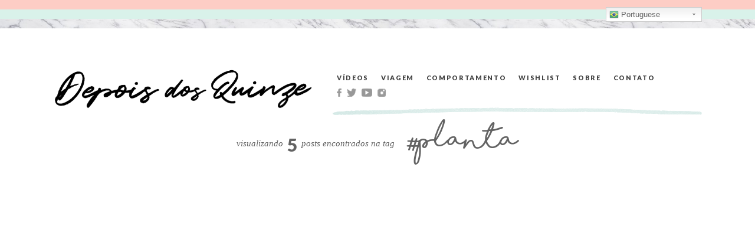

--- FILE ---
content_type: text/html; charset=UTF-8
request_url: https://www.depoisdosquinze.com/tag/planta/
body_size: 12625
content:
<!DOCTYPE html>
<!--[if lt IE 7]><html
class="no-js lt-ie9 lt-ie8 lt-ie7"> <![endif]-->
<!--[if IE 7]><html
class="no-js lt-ie9 lt-ie8"> <![endif]-->
<!--[if IE 8]><html
class="no-js lt-ie9"> <![endif]-->
<!--[if gt IE 8]><!--><html
class=no-js> <!--<![endif]--><head><meta
http-equiv="Content-Type" content="text/html; charset=UTF-8"><meta
http-equiv="X-UA-Compatible" content="IE=edge,chrome=1"><meta
http-equiv="imagetoolbar" content="no"><meta
name="viewport" content="width=device-width"><meta
name='robots' content='index, follow, max-image-preview:large, max-snippet:-1, max-video-preview:-1'><style>img:is([sizes="auto" i], [sizes^="auto," i]) { contain-intrinsic-size: 3000px 1500px }</style><title>Arquivo para planta – Depois Dos Quinze</title><link
rel=canonical href=https://www.depoisdosquinze.com/tag/planta/ ><meta
property="og:locale" content="pt_BR"><meta
property="og:type" content="article"><meta
property="og:title" content="Arquivo para planta – Depois Dos Quinze"><meta
property="og:url" content="https://www.depoisdosquinze.com/tag/planta/"><meta
property="og:site_name" content="Depois Dos Quinze"><meta
name="twitter:card" content="summary_large_image"><meta
name="twitter:site" content="@depoisdosquinze"> <script type=application/ld+json class=yoast-schema-graph>{"@context":"https://schema.org","@graph":[{"@type":"WebSite","@id":"https://www.depoisdosquinze.com/#website","url":"https://www.depoisdosquinze.com/","name":"Depois Dos Quinze","description":"Blog de fotografia, comportamento, viagens e estilo de vida","potentialAction":[{"@type":"SearchAction","target":{"@type":"EntryPoint","urlTemplate":"https://www.depoisdosquinze.com/?s={search_term_string}"},"query-input":"required name=search_term_string"}],"inLanguage":"pt-BR"},{"@type":"CollectionPage","@id":"https://www.depoisdosquinze.com/tag/planta/#webpage","url":"https://www.depoisdosquinze.com/tag/planta/","name":"Arquivo para planta – Depois Dos Quinze","isPartOf":{"@id":"https://www.depoisdosquinze.com/#website"},"breadcrumb":{"@id":"https://www.depoisdosquinze.com/tag/planta/#breadcrumb"},"inLanguage":"pt-BR","potentialAction":[{"@type":"ReadAction","target":["https://www.depoisdosquinze.com/tag/planta/"]}]},{"@type":"BreadcrumbList","@id":"https://www.depoisdosquinze.com/tag/planta/#breadcrumb","itemListElement":[{"@type":"ListItem","position":1,"name":"Home","item":"https://www.depoisdosquinze.com/"},{"@type":"ListItem","position":2,"name":"planta"}]}]}</script> <link
rel=dns-prefetch href=//i0.wp.com><link
rel=dns-prefetch href=//www.googletagmanager.com><link
rel=alternate type=application/rss+xml title="Feed de tag para Depois Dos Quinze &raquo; planta" href=https://www.depoisdosquinze.com/tag/planta/feed/ ><link
rel=stylesheet id=gtranslate-style-css href=https://www.depoisdosquinze.com/app/plugins/gtranslate/gtranslate-style24.css type=text/css media=all><link
rel=stylesheet id=mcninja-post-transporter-css href=https://www.depoisdosquinze.com/app/plugins/infinite-transporter/transporter.css type=text/css media=all><link
rel=stylesheet id=wp-block-library-css href=https://www.depoisdosquinze.com/wp/wp-includes/css/dist/block-library/style.min.css type=text/css media=all><style id=wp-block-library-inline-css>.has-text-align-justify{text-align:justify;}</style><link
rel=stylesheet id=mediaelement-css href=https://www.depoisdosquinze.com/wp/wp-includes/js/mediaelement/mediaelementplayer-legacy.min.css type=text/css media=all><link
rel=stylesheet id=wp-mediaelement-css href=https://www.depoisdosquinze.com/wp/wp-includes/js/mediaelement/wp-mediaelement.min.css type=text/css media=all><link
rel=stylesheet id=convertkit-broadcasts-css href=https://www.depoisdosquinze.com/app/plugins/convertkit/resources/frontend/css/broadcasts.css type=text/css media=all><style id=classic-theme-styles-inline-css>/*! This file is auto-generated */
.wp-block-button__link{color:#fff;background-color:#32373c;border-radius:9999px;box-shadow:none;text-decoration:none;padding:calc(.667em + 2px) calc(1.333em + 2px);font-size:1.125em}.wp-block-file__button{background:#32373c;color:#fff;text-decoration:none}</style><style id=global-styles-inline-css>/*<![CDATA[*/:root{--wp--preset--aspect-ratio--square: 1;--wp--preset--aspect-ratio--4-3: 4/3;--wp--preset--aspect-ratio--3-4: 3/4;--wp--preset--aspect-ratio--3-2: 3/2;--wp--preset--aspect-ratio--2-3: 2/3;--wp--preset--aspect-ratio--16-9: 16/9;--wp--preset--aspect-ratio--9-16: 9/16;--wp--preset--color--black: #000000;--wp--preset--color--cyan-bluish-gray: #abb8c3;--wp--preset--color--white: #ffffff;--wp--preset--color--pale-pink: #f78da7;--wp--preset--color--vivid-red: #cf2e2e;--wp--preset--color--luminous-vivid-orange: #ff6900;--wp--preset--color--luminous-vivid-amber: #fcb900;--wp--preset--color--light-green-cyan: #7bdcb5;--wp--preset--color--vivid-green-cyan: #00d084;--wp--preset--color--pale-cyan-blue: #8ed1fc;--wp--preset--color--vivid-cyan-blue: #0693e3;--wp--preset--color--vivid-purple: #9b51e0;--wp--preset--gradient--vivid-cyan-blue-to-vivid-purple: linear-gradient(135deg,rgba(6,147,227,1) 0%,rgb(155,81,224) 100%);--wp--preset--gradient--light-green-cyan-to-vivid-green-cyan: linear-gradient(135deg,rgb(122,220,180) 0%,rgb(0,208,130) 100%);--wp--preset--gradient--luminous-vivid-amber-to-luminous-vivid-orange: linear-gradient(135deg,rgba(252,185,0,1) 0%,rgba(255,105,0,1) 100%);--wp--preset--gradient--luminous-vivid-orange-to-vivid-red: linear-gradient(135deg,rgba(255,105,0,1) 0%,rgb(207,46,46) 100%);--wp--preset--gradient--very-light-gray-to-cyan-bluish-gray: linear-gradient(135deg,rgb(238,238,238) 0%,rgb(169,184,195) 100%);--wp--preset--gradient--cool-to-warm-spectrum: linear-gradient(135deg,rgb(74,234,220) 0%,rgb(151,120,209) 20%,rgb(207,42,186) 40%,rgb(238,44,130) 60%,rgb(251,105,98) 80%,rgb(254,248,76) 100%);--wp--preset--gradient--blush-light-purple: linear-gradient(135deg,rgb(255,206,236) 0%,rgb(152,150,240) 100%);--wp--preset--gradient--blush-bordeaux: linear-gradient(135deg,rgb(254,205,165) 0%,rgb(254,45,45) 50%,rgb(107,0,62) 100%);--wp--preset--gradient--luminous-dusk: linear-gradient(135deg,rgb(255,203,112) 0%,rgb(199,81,192) 50%,rgb(65,88,208) 100%);--wp--preset--gradient--pale-ocean: linear-gradient(135deg,rgb(255,245,203) 0%,rgb(182,227,212) 50%,rgb(51,167,181) 100%);--wp--preset--gradient--electric-grass: linear-gradient(135deg,rgb(202,248,128) 0%,rgb(113,206,126) 100%);--wp--preset--gradient--midnight: linear-gradient(135deg,rgb(2,3,129) 0%,rgb(40,116,252) 100%);--wp--preset--font-size--small: 13px;--wp--preset--font-size--medium: 20px;--wp--preset--font-size--large: 36px;--wp--preset--font-size--x-large: 42px;--wp--preset--spacing--20: 0.44rem;--wp--preset--spacing--30: 0.67rem;--wp--preset--spacing--40: 1rem;--wp--preset--spacing--50: 1.5rem;--wp--preset--spacing--60: 2.25rem;--wp--preset--spacing--70: 3.38rem;--wp--preset--spacing--80: 5.06rem;--wp--preset--shadow--natural: 6px 6px 9px rgba(0, 0, 0, 0.2);--wp--preset--shadow--deep: 12px 12px 50px rgba(0, 0, 0, 0.4);--wp--preset--shadow--sharp: 6px 6px 0px rgba(0, 0, 0, 0.2);--wp--preset--shadow--outlined: 6px 6px 0px -3px rgba(255, 255, 255, 1), 6px 6px rgba(0, 0, 0, 1);--wp--preset--shadow--crisp: 6px 6px 0px rgba(0, 0, 0, 1);}:where(.is-layout-flex){gap: 0.5em;}:where(.is-layout-grid){gap: 0.5em;}body .is-layout-flex{display: flex;}.is-layout-flex{flex-wrap: wrap;align-items: center;}.is-layout-flex > :is(*, div){margin: 0;}body .is-layout-grid{display: grid;}.is-layout-grid > :is(*, div){margin: 0;}:where(.wp-block-columns.is-layout-flex){gap: 2em;}:where(.wp-block-columns.is-layout-grid){gap: 2em;}:where(.wp-block-post-template.is-layout-flex){gap: 1.25em;}:where(.wp-block-post-template.is-layout-grid){gap: 1.25em;}.has-black-color{color: var(--wp--preset--color--black) !important;}.has-cyan-bluish-gray-color{color: var(--wp--preset--color--cyan-bluish-gray) !important;}.has-white-color{color: var(--wp--preset--color--white) !important;}.has-pale-pink-color{color: var(--wp--preset--color--pale-pink) !important;}.has-vivid-red-color{color: var(--wp--preset--color--vivid-red) !important;}.has-luminous-vivid-orange-color{color: var(--wp--preset--color--luminous-vivid-orange) !important;}.has-luminous-vivid-amber-color{color: var(--wp--preset--color--luminous-vivid-amber) !important;}.has-light-green-cyan-color{color: var(--wp--preset--color--light-green-cyan) !important;}.has-vivid-green-cyan-color{color: var(--wp--preset--color--vivid-green-cyan) !important;}.has-pale-cyan-blue-color{color: var(--wp--preset--color--pale-cyan-blue) !important;}.has-vivid-cyan-blue-color{color: var(--wp--preset--color--vivid-cyan-blue) !important;}.has-vivid-purple-color{color: var(--wp--preset--color--vivid-purple) !important;}.has-black-background-color{background-color: var(--wp--preset--color--black) !important;}.has-cyan-bluish-gray-background-color{background-color: var(--wp--preset--color--cyan-bluish-gray) !important;}.has-white-background-color{background-color: var(--wp--preset--color--white) !important;}.has-pale-pink-background-color{background-color: var(--wp--preset--color--pale-pink) !important;}.has-vivid-red-background-color{background-color: var(--wp--preset--color--vivid-red) !important;}.has-luminous-vivid-orange-background-color{background-color: var(--wp--preset--color--luminous-vivid-orange) !important;}.has-luminous-vivid-amber-background-color{background-color: var(--wp--preset--color--luminous-vivid-amber) !important;}.has-light-green-cyan-background-color{background-color: var(--wp--preset--color--light-green-cyan) !important;}.has-vivid-green-cyan-background-color{background-color: var(--wp--preset--color--vivid-green-cyan) !important;}.has-pale-cyan-blue-background-color{background-color: var(--wp--preset--color--pale-cyan-blue) !important;}.has-vivid-cyan-blue-background-color{background-color: var(--wp--preset--color--vivid-cyan-blue) !important;}.has-vivid-purple-background-color{background-color: var(--wp--preset--color--vivid-purple) !important;}.has-black-border-color{border-color: var(--wp--preset--color--black) !important;}.has-cyan-bluish-gray-border-color{border-color: var(--wp--preset--color--cyan-bluish-gray) !important;}.has-white-border-color{border-color: var(--wp--preset--color--white) !important;}.has-pale-pink-border-color{border-color: var(--wp--preset--color--pale-pink) !important;}.has-vivid-red-border-color{border-color: var(--wp--preset--color--vivid-red) !important;}.has-luminous-vivid-orange-border-color{border-color: var(--wp--preset--color--luminous-vivid-orange) !important;}.has-luminous-vivid-amber-border-color{border-color: var(--wp--preset--color--luminous-vivid-amber) !important;}.has-light-green-cyan-border-color{border-color: var(--wp--preset--color--light-green-cyan) !important;}.has-vivid-green-cyan-border-color{border-color: var(--wp--preset--color--vivid-green-cyan) !important;}.has-pale-cyan-blue-border-color{border-color: var(--wp--preset--color--pale-cyan-blue) !important;}.has-vivid-cyan-blue-border-color{border-color: var(--wp--preset--color--vivid-cyan-blue) !important;}.has-vivid-purple-border-color{border-color: var(--wp--preset--color--vivid-purple) !important;}.has-vivid-cyan-blue-to-vivid-purple-gradient-background{background: var(--wp--preset--gradient--vivid-cyan-blue-to-vivid-purple) !important;}.has-light-green-cyan-to-vivid-green-cyan-gradient-background{background: var(--wp--preset--gradient--light-green-cyan-to-vivid-green-cyan) !important;}.has-luminous-vivid-amber-to-luminous-vivid-orange-gradient-background{background: var(--wp--preset--gradient--luminous-vivid-amber-to-luminous-vivid-orange) !important;}.has-luminous-vivid-orange-to-vivid-red-gradient-background{background: var(--wp--preset--gradient--luminous-vivid-orange-to-vivid-red) !important;}.has-very-light-gray-to-cyan-bluish-gray-gradient-background{background: var(--wp--preset--gradient--very-light-gray-to-cyan-bluish-gray) !important;}.has-cool-to-warm-spectrum-gradient-background{background: var(--wp--preset--gradient--cool-to-warm-spectrum) !important;}.has-blush-light-purple-gradient-background{background: var(--wp--preset--gradient--blush-light-purple) !important;}.has-blush-bordeaux-gradient-background{background: var(--wp--preset--gradient--blush-bordeaux) !important;}.has-luminous-dusk-gradient-background{background: var(--wp--preset--gradient--luminous-dusk) !important;}.has-pale-ocean-gradient-background{background: var(--wp--preset--gradient--pale-ocean) !important;}.has-electric-grass-gradient-background{background: var(--wp--preset--gradient--electric-grass) !important;}.has-midnight-gradient-background{background: var(--wp--preset--gradient--midnight) !important;}.has-small-font-size{font-size: var(--wp--preset--font-size--small) !important;}.has-medium-font-size{font-size: var(--wp--preset--font-size--medium) !important;}.has-large-font-size{font-size: var(--wp--preset--font-size--large) !important;}.has-x-large-font-size{font-size: var(--wp--preset--font-size--x-large) !important;}
:where(.wp-block-post-template.is-layout-flex){gap: 1.25em;}:where(.wp-block-post-template.is-layout-grid){gap: 1.25em;}
:where(.wp-block-columns.is-layout-flex){gap: 2em;}:where(.wp-block-columns.is-layout-grid){gap: 2em;}
:root :where(.wp-block-pullquote){font-size: 1.5em;line-height: 1.6;}/*]]>*/</style><link
rel=stylesheet id=malinky-ajax-pagination-css href=https://www.depoisdosquinze.com/app/plugins/malinky-ajax-pagination/css/style.css type=text/css media=all><link
rel=stylesheet id=normalize_css-css href=https://www.depoisdosquinze.com/app/themes/depoisdeyoung/css/normalize.css type=text/css media=all><link
rel=stylesheet id=roots_css-css href=https://www.depoisdosquinze.com/app/themes/depoisdeyoung/style.css type=text/css media=all><link
rel=stylesheet id=jetpack_css-css href=https://www.depoisdosquinze.com/app/plugins/jetpack/css/jetpack.css type=text/css media=all> <script src=https://www.depoisdosquinze.com/wp/wp-includes/js/jquery/jquery.min.js id=jquery-core-js></script> <script src=https://www.depoisdosquinze.com/wp/wp-includes/js/jquery/jquery-migrate.min.js id=jquery-migrate-js></script> <link
rel=https://api.w.org/ href=https://www.depoisdosquinze.com/wp-json/ ><link
rel=alternate title=JSON type=application/json href=https://www.depoisdosquinze.com/wp-json/wp/v2/tags/3402><link
rel=EditURI type=application/rsd+xml title=RSD href=https://www.depoisdosquinze.com/wp/xmlrpc.php?rsd><meta
name="generator" content="WordPress 6.7.2"><meta
name="generator" content="Site Kit by Google 1.146.0"><style>img#wpstats{display:none}</style> <script>/*<![CDATA[*/( function( w, d, s, l, i ) {
				w[l] = w[l] || [];
				w[l].push( {'gtm.start': new Date().getTime(), event: 'gtm.js'} );
				var f = d.getElementsByTagName( s )[0],
					j = d.createElement( s ), dl = l != 'dataLayer' ? '&l=' + l : '';
				j.async = true;
				j.src = 'https://www.googletagmanager.com/gtm.js?id=' + i + dl;
				f.parentNode.insertBefore( j, f );
			} )( window, document, 'script', 'dataLayer', 'GTM-WR5GHVP' );/*]]>*/</script> </head><body
class="archive tag tag-planta tag-3402 infinite-scroll neverending"><div
id=fb-root></div> <script>(function($) {
      window.fbAsyncInit = function() {
        FB.init({
          appId: '',
          xfbml: true,
          version: 'v2.3'
        });
      };

      (function(d, s, id) {
        var js, fjs = d.getElementsByTagName(s)[0];
        if (d.getElementById(id)) {
          return;
        }
        js = d.createElement(s);
        js.id = id;
        js.src = "//connect.facebook.net/en_US/sdk.js";
        fjs.parentNode.insertBefore(js, fjs);
      }(document, 'script', 'facebook-jssdk'));
    })(jQuery);</script> <a
href=# id=back-to-top title="Voltar ao topo"></a><div
class=lines><div
class=rosa></div><div
class=verde><div
class=hold><div
class=traducao>
<style>.switcher {font-family:Arial;font-size:10pt;text-align:left;cursor:pointer;overflow:hidden;width:163px;line-height:17px;}
.switcher a {text-decoration:none;display:block;font-size:10pt;-webkit-box-sizing:content-box;-moz-box-sizing:content-box;box-sizing:content-box;}
.switcher a img {vertical-align:middle;display:inline;border:0;padding:0;margin:0;opacity:0.8;}
.switcher a:hover img {opacity:1;}
.switcher .selected {background:#FFFFFF url(//www.depoisdosquinze.com/app/plugins/gtranslate/switcher.png) repeat-x;position:relative;z-index:9999;}
.switcher .selected a {border:1px solid #CCCCCC;background:url(//www.depoisdosquinze.com/app/plugins/gtranslate/arrow_down.png) 146px center no-repeat;color:#666666;padding:3px 5px;width:151px;}
.switcher .selected a.open {background-image:url(//www.depoisdosquinze.com/app/plugins/gtranslate/arrow_up.png)}
.switcher .selected a:hover {background:#F0F0F0 url(//www.depoisdosquinze.com/app/plugins/gtranslate/arrow_down.png) 146px center no-repeat;}
.switcher .option {position:relative;z-index:9998;border-left:1px solid #CCCCCC;border-right:1px solid #CCCCCC;border-bottom:1px solid #CCCCCC;background-color:#EEEEEE;display:none;width:161px;max-height:198px;-webkit-box-sizing:content-box;-moz-box-sizing:content-box;box-sizing:content-box;overflow-y:auto;overflow-x:hidden;}
.switcher .option a {color:#000;padding:3px 5px;}
.switcher .option a:hover {background:#FFC;}
.switcher .option a.selected {background:#FFC;}
#selected_lang_name {float: none;}
.l_name {float: none !important;margin: 0;}
.switcher .option::-webkit-scrollbar-track{-webkit-box-shadow:inset 0 0 3px rgba(0,0,0,0.3);border-radius:5px;background-color:#F5F5F5;}
.switcher .option::-webkit-scrollbar {width:5px;}
.switcher .option::-webkit-scrollbar-thumb {border-radius:5px;-webkit-box-shadow: inset 0 0 3px rgba(0,0,0,.3);background-color:#888;}</style><div
class="switcher notranslate"><div
class=selected>
<a
href=# onclick="return false;"><img
src=//www.depoisdosquinze.com/app/plugins/gtranslate/flags/16/pt-br.png height=16 width=16 alt=pt> Portuguese</a></div><div
class=option>
<a
href=# onclick="doGTranslate('pt|en');jQuery('div.switcher div.selected a').html(jQuery(this).html());return false;" title=English class=nturl><img
data-gt-lazy-src=//www.depoisdosquinze.com/app/plugins/gtranslate/flags/16/en-us.png height=16 width=16 alt=en> English</a><a
href=# onclick="doGTranslate('pt|fr');jQuery('div.switcher div.selected a').html(jQuery(this).html());return false;" title=French class=nturl><img
data-gt-lazy-src=//www.depoisdosquinze.com/app/plugins/gtranslate/flags/16/fr.png height=16 width=16 alt=fr> French</a><a
href=# onclick="doGTranslate('pt|pt');jQuery('div.switcher div.selected a').html(jQuery(this).html());return false;" title=Portuguese class="nturl selected"><img
data-gt-lazy-src=//www.depoisdosquinze.com/app/plugins/gtranslate/flags/16/pt-br.png height=16 width=16 alt=pt> Portuguese</a><a
href=# onclick="doGTranslate('pt|es');jQuery('div.switcher div.selected a').html(jQuery(this).html());return false;" title=Spanish class=nturl><img
data-gt-lazy-src=//www.depoisdosquinze.com/app/plugins/gtranslate/flags/16/es.png height=16 width=16 alt=es> Spanish</a></div></div> <script>jQuery('.switcher .selected').click(function() {jQuery('.switcher .option a img').each(function() {if(!jQuery(this)[0].hasAttribute('src'))jQuery(this).attr('src', jQuery(this).attr('data-gt-lazy-src'))});if(!(jQuery('.switcher .option').is(':visible'))) {jQuery('.switcher .option').stop(true,true).delay(100).slideDown(500);jQuery('.switcher .selected a').toggleClass('open')}});
jQuery('.switcher .option').bind('mousewheel', function(e) {var options = jQuery('.switcher .option');if(options.is(':visible'))options.scrollTop(options.scrollTop() - e.originalEvent.wheelDelta);return false;});
jQuery('body').not('.switcher').click(function(e) {if(jQuery('.switcher .option').is(':visible') && e.target != jQuery('.switcher .option').get(0)) {jQuery('.switcher .option').stop(true,true).delay(100).slideUp(500);jQuery('.switcher .selected a').toggleClass('open')}});</script> <style>#goog-gt-tt {display:none !important;}
.goog-te-banner-frame {display:none !important;}
.goog-te-menu-value:hover {text-decoration:none !important;}
.goog-text-highlight {background-color:transparent !important;box-shadow:none !important;}
body {top:0 !important;}
#google_translate_element2 {display:none!important;}</style><div
id=google_translate_element2></div> <script>function googleTranslateElementInit2() {new google.translate.TranslateElement({pageLanguage: 'pt',autoDisplay: false}, 'google_translate_element2');}</script><script src="//translate.google.com/translate_a/element.js?cb=googleTranslateElementInit2"></script> <script>function GTranslateGetCurrentLang() {var keyValue = document['cookie'].match('(^|;) ?googtrans=([^;]*)(;|$)');return keyValue ? keyValue[2].split('/')[2] : null;}
function GTranslateFireEvent(element,event){try{if(document.createEventObject){var evt=document.createEventObject();element.fireEvent('on'+event,evt)}else{var evt=document.createEvent('HTMLEvents');evt.initEvent(event,true,true);element.dispatchEvent(evt)}}catch(e){}}
function doGTranslate(lang_pair){if(lang_pair.value)lang_pair=lang_pair.value;if(lang_pair=='')return;var lang=lang_pair.split('|')[1];if(GTranslateGetCurrentLang() == null && lang == lang_pair.split('|')[0])return;var teCombo;var sel=document.getElementsByTagName('select');for(var i=0;i<sel.length;i++)if(/goog-te-combo/.test(sel[i].className)){teCombo=sel[i];break;}if(document.getElementById('google_translate_element2')==null||document.getElementById('google_translate_element2').innerHTML.length==0||teCombo.length==0||teCombo.innerHTML.length==0){setTimeout(function(){doGTranslate(lang_pair)},500)}else{teCombo.value=lang;GTranslateFireEvent(teCombo,'change');GTranslateFireEvent(teCombo,'change')}}
if(GTranslateGetCurrentLang() != null)jQuery(document).ready(function() {var lang_html = jQuery('div.switcher div.option').find('img[alt="'+GTranslateGetCurrentLang()+'"]').parent().html();if(typeof lang_html != 'undefined')jQuery('div.switcher div.selected a').html(lang_html.replace('data-gt-lazy-', ''));});</script> </div></div></div><div
class=marmore></div></div><div
class=hold><div
class=header><div
class=fixa><div
class=hold><div
class=bottom></div>
<a
href=https://www.depoisdosquinze.com><div
class=logo><img
src=https://www.depoisdosquinze.com/app/themes/depoisdeyoung/images/logo.png></div>
</a><div
class=navegar>Navegar <span></span></div><ul
class=menu id=menu>
<a
href=https://www.depoisdosquinze.com/category/videos/ >
<li
class=menu-link>Vídeos</li>
</a>
<a
href=https://www.depoisdosquinze.com/guia-de-viagem>
<li
class=menu-link>Viagem</li>
</a>
<a
href=https://www.depoisdosquinze.com/category/comportamento/ >
<li
class=menu-link>Comportamento</li>
</a>
<a
href=https://www.depoisdosquinze.com/wishlist/ >
<li
class=menu-link>Wishlist</li>
</a>
<a
href=https://www.depoisdosquinze.com/sobre/ >
<li
class=menu-link>Sobre</li>
</a>
<a
href=https://www.depoisdosquinze.com/contato/ >
<li
class=menu-link>Contato</li>
</a>
<li
class=social><a
href=https://www.facebook.com/depoisdosquinze target=_blank><div
class="rede fb"></div>
</a>
<a
href=https://twitter.com/depoisdosquinze target=_blank><div
class="rede tw"></div>
</a>
<a
href=https://www.youtube.com/depoisdosquinze target=_blank><div
class="rede yt"></div>
</a>
<a
href=https://instagram.com/brunavieira/ target=_blank><div
class="rede ig"></div>
</a>
</li><div
class=search><form
role=search method=get action=https://www.depoisdosquinze.com>
<input
type=text value name=s class=input placeholder="digite o que você procura">
<input
type=submit class=submit value=" "></form></div><div
class=traducao><style>.switcher {font-family:Arial;font-size:10pt;text-align:left;cursor:pointer;overflow:hidden;width:163px;line-height:17px;}
.switcher a {text-decoration:none;display:block;font-size:10pt;-webkit-box-sizing:content-box;-moz-box-sizing:content-box;box-sizing:content-box;}
.switcher a img {vertical-align:middle;display:inline;border:0;padding:0;margin:0;opacity:0.8;}
.switcher a:hover img {opacity:1;}
.switcher .selected {background:#FFFFFF url(//www.depoisdosquinze.com/app/plugins/gtranslate/switcher.png) repeat-x;position:relative;z-index:9999;}
.switcher .selected a {border:1px solid #CCCCCC;background:url(//www.depoisdosquinze.com/app/plugins/gtranslate/arrow_down.png) 146px center no-repeat;color:#666666;padding:3px 5px;width:151px;}
.switcher .selected a.open {background-image:url(//www.depoisdosquinze.com/app/plugins/gtranslate/arrow_up.png)}
.switcher .selected a:hover {background:#F0F0F0 url(//www.depoisdosquinze.com/app/plugins/gtranslate/arrow_down.png) 146px center no-repeat;}
.switcher .option {position:relative;z-index:9998;border-left:1px solid #CCCCCC;border-right:1px solid #CCCCCC;border-bottom:1px solid #CCCCCC;background-color:#EEEEEE;display:none;width:161px;max-height:198px;-webkit-box-sizing:content-box;-moz-box-sizing:content-box;box-sizing:content-box;overflow-y:auto;overflow-x:hidden;}
.switcher .option a {color:#000;padding:3px 5px;}
.switcher .option a:hover {background:#FFC;}
.switcher .option a.selected {background:#FFC;}
#selected_lang_name {float: none;}
.l_name {float: none !important;margin: 0;}
.switcher .option::-webkit-scrollbar-track{-webkit-box-shadow:inset 0 0 3px rgba(0,0,0,0.3);border-radius:5px;background-color:#F5F5F5;}
.switcher .option::-webkit-scrollbar {width:5px;}
.switcher .option::-webkit-scrollbar-thumb {border-radius:5px;-webkit-box-shadow: inset 0 0 3px rgba(0,0,0,.3);background-color:#888;}</style><div
class="switcher notranslate"><div
class=selected>
<a
href=# onclick="return false;"><img
src=//www.depoisdosquinze.com/app/plugins/gtranslate/flags/16/pt-br.png height=16 width=16 alt=pt> Portuguese</a></div><div
class=option>
<a
href=# onclick="doGTranslate('pt|en');jQuery('div.switcher div.selected a').html(jQuery(this).html());return false;" title=English class=nturl><img
data-gt-lazy-src=//www.depoisdosquinze.com/app/plugins/gtranslate/flags/16/en-us.png height=16 width=16 alt=en> English</a><a
href=# onclick="doGTranslate('pt|fr');jQuery('div.switcher div.selected a').html(jQuery(this).html());return false;" title=French class=nturl><img
data-gt-lazy-src=//www.depoisdosquinze.com/app/plugins/gtranslate/flags/16/fr.png height=16 width=16 alt=fr> French</a><a
href=# onclick="doGTranslate('pt|pt');jQuery('div.switcher div.selected a').html(jQuery(this).html());return false;" title=Portuguese class="nturl selected"><img
data-gt-lazy-src=//www.depoisdosquinze.com/app/plugins/gtranslate/flags/16/pt-br.png height=16 width=16 alt=pt> Portuguese</a><a
href=# onclick="doGTranslate('pt|es');jQuery('div.switcher div.selected a').html(jQuery(this).html());return false;" title=Spanish class=nturl><img
data-gt-lazy-src=//www.depoisdosquinze.com/app/plugins/gtranslate/flags/16/es.png height=16 width=16 alt=es> Spanish</a></div></div> <script>jQuery('.switcher .selected').click(function() {jQuery('.switcher .option a img').each(function() {if(!jQuery(this)[0].hasAttribute('src'))jQuery(this).attr('src', jQuery(this).attr('data-gt-lazy-src'))});if(!(jQuery('.switcher .option').is(':visible'))) {jQuery('.switcher .option').stop(true,true).delay(100).slideDown(500);jQuery('.switcher .selected a').toggleClass('open')}});
jQuery('.switcher .option').bind('mousewheel', function(e) {var options = jQuery('.switcher .option');if(options.is(':visible'))options.scrollTop(options.scrollTop() - e.originalEvent.wheelDelta);return false;});
jQuery('body').not('.switcher').click(function(e) {if(jQuery('.switcher .option').is(':visible') && e.target != jQuery('.switcher .option').get(0)) {jQuery('.switcher .option').stop(true,true).delay(100).slideUp(500);jQuery('.switcher .selected a').toggleClass('open')}});</script> <style>#goog-gt-tt {display:none !important;}
.goog-te-banner-frame {display:none !important;}
.goog-te-menu-value:hover {text-decoration:none !important;}
.goog-text-highlight {background-color:transparent !important;box-shadow:none !important;}
body {top:0 !important;}
#google_translate_element2 {display:none!important;}</style><div
id=google_translate_element2></div> <script>function googleTranslateElementInit2() {new google.translate.TranslateElement({pageLanguage: 'pt',autoDisplay: false}, 'google_translate_element2');}</script><script src="//translate.google.com/translate_a/element.js?cb=googleTranslateElementInit2"></script> <script>function GTranslateGetCurrentLang() {var keyValue = document['cookie'].match('(^|;) ?googtrans=([^;]*)(;|$)');return keyValue ? keyValue[2].split('/')[2] : null;}
function GTranslateFireEvent(element,event){try{if(document.createEventObject){var evt=document.createEventObject();element.fireEvent('on'+event,evt)}else{var evt=document.createEvent('HTMLEvents');evt.initEvent(event,true,true);element.dispatchEvent(evt)}}catch(e){}}
function doGTranslate(lang_pair){if(lang_pair.value)lang_pair=lang_pair.value;if(lang_pair=='')return;var lang=lang_pair.split('|')[1];if(GTranslateGetCurrentLang() == null && lang == lang_pair.split('|')[0])return;var teCombo;var sel=document.getElementsByTagName('select');for(var i=0;i<sel.length;i++)if(/goog-te-combo/.test(sel[i].className)){teCombo=sel[i];break;}if(document.getElementById('google_translate_element2')==null||document.getElementById('google_translate_element2').innerHTML.length==0||teCombo.length==0||teCombo.innerHTML.length==0){setTimeout(function(){doGTranslate(lang_pair)},500)}else{teCombo.value=lang;GTranslateFireEvent(teCombo,'change');GTranslateFireEvent(teCombo,'change')}}
if(GTranslateGetCurrentLang() != null)jQuery(document).ready(function() {var lang_html = jQuery('div.switcher div.option').find('img[alt="'+GTranslateGetCurrentLang()+'"]').parent().html();if(typeof lang_html != 'undefined')jQuery('div.switcher div.selected a').html(lang_html.replace('data-gt-lazy-', ''));});</script> </div></ul><div
class=clear></div></div></div></div><div
class=categoryhead><h1><span
class=visu>visualizando <b>5</b> posts encontrados na tag</span> <span
class=cat>#planta</span></h1></div><div
class=posts><div
class=mason><div
class=gutter-sizer></div><div
class=post><div
class=imagem><a
href=https://www.depoisdosquinze.com/2016/05/09/temperos-frutas-e-flores-em-casa-quais-devo-plantar/ ><img
loading=lazy src="https://i0.wp.com/www.depoisdosquinze.com/app/uploads/2016/04/plantinhas-em-casa.jpg?fit=300%2C211&ssl=1"></a></div><div
class=categoria><span
style='background-image: linear-gradient(to right,
,
50%,
transparent 50%,
transparent);'><a
style=color: href=https://www.depoisdosquinze.com/category/bem-estar/ >Bem-estar</a></span></div>
<a
href=https://www.depoisdosquinze.com/2016/05/09/temperos-frutas-e-flores-em-casa-quais-devo-plantar/ ><h2>Temperos, frutas e flores em casa: quais devo plantar?</h2>
</a><div
class=descricao><p>Fizemos aqui no blog <a
href=https://www.depoisdosquinze.com/2016/04/01/que-tal-fazer-uma-horta-na-sua-casa/ >um post bem legal</a> com dicas para ter a sua própria hortinha dentro de casa e muitas de vocês compraram a ideia pra valer e já investiram em seu pequeno pedacinho de chão (ou de vaso!) para cultivar algumas plantinhas<span
class=ret>•••</span> <a
href=https://www.depoisdosquinze.com/2016/05/09/temperos-frutas-e-flores-em-casa-quais-devo-plantar/ ><span
class=continue>Continue Lendo</span></a></div></div><div
class=gutter-sizer></div><div
class=post><div
class=imagem><a
href=https://www.depoisdosquinze.com/2016/04/06/compras-nos-amamos-cactos/ ><img
loading=lazy src="https://i0.wp.com/www.depoisdosquinze.com/app/uploads/2016/03/estampa-de-cactos.jpg?fit=269%2C300&ssl=1"></a></div><div
class=categoria><span
style='background-image: linear-gradient(to right,
,
50%,
transparent 50%,
transparent);'><a
style=color: href=https://www.depoisdosquinze.com/category/compras/ >Compras</a></span></div>
<a
href=https://www.depoisdosquinze.com/2016/04/06/compras-nos-amamos-cactos/ ><h2>Compras: nós <3 cactos!</h2>
</a><div
class=descricao><p><a
href="https://i0.wp.com/www.depoisdosquinze.com/app/uploads/2016/03/estampa-de-cactos.jpg?ssl=1"></a></p><p>As plantas suculentas não são uma gracinha?! Siiim! É justamente isso que a lista de compras de hoje vem provar: você não precisa nem olhar muito para perceber que os itens temáticos de <strong>cactos</strong> que nós selecionamos são pra lá de lindinhos, né?<span
class=ret>•••</span> <a
href=https://www.depoisdosquinze.com/2016/04/06/compras-nos-amamos-cactos/ ><span
class=continue>Continue Lendo</span></a></div></div><div
class=gutter-sizer></div><div
class=post><div
class=imagem><a
href=https://www.depoisdosquinze.com/2015/09/10/diy-personalizando-vasinhos-de-plantas/ ><img
loading=lazy src="https://i0.wp.com/www.depoisdosquinze.com/app/uploads/2015/08/diy-vasinhos-fofos-potinhos-plantas1.jpg?fit=300%2C193&ssl=1"></a></div><div
class=categoria><span
style='background-image: linear-gradient(to right,
,
50%,
transparent 50%,
transparent);'><a
style=color: href=https://www.depoisdosquinze.com/category/decoracao/ >Decoração</a></span></div>
<a
href=https://www.depoisdosquinze.com/2015/09/10/diy-personalizando-vasinhos-de-plantas/ ><h2>DIY: personalizando vasinhos de plantas</h2>
</a><div
class=descricao><p><a
href="https://i0.wp.com/www.depoisdosquinze.com/app/uploads/2015/08/diy-vasinhos-fofos-potinhos-plantas.jpg?ssl=1"></a></p><p>Quem nunca virou a página rapidinho naquela seção de paisagismo, plantas e vasos das revistas de decoração que ficam na sala de espera do dentista? Confesso que fazia parte desse time! Mas o tempo vai passando e a gente começa a apreciar<span
class=ret>•••</span> <a
href=https://www.depoisdosquinze.com/2015/09/10/diy-personalizando-vasinhos-de-plantas/ ><span
class=continue>Continue Lendo</span></a></div></div><div
class=gutter-sizer></div><div
class=post><div
class=imagem><a
href=https://www.depoisdosquinze.com/2015/06/11/video-tour-pela-obra-planta-e-inspiracoes/ ><img
loading=lazy src="https://i0.wp.com/www.depoisdosquinze.com/app/uploads/2015/06/miniatura-post.jpg?fit=300%2C197&ssl=1"></a></div><div
class=categoria><span
style='background-image: linear-gradient(to right,
,
50%,
transparent 50%,
transparent);'><a
style=color: href=https://www.depoisdosquinze.com/category/videos/ >Vídeos</a></span></div>
<a
href=https://www.depoisdosquinze.com/2015/06/11/video-tour-pela-obra-planta-e-inspiracoes/ ><h2>Vídeo: tour pela obra, planta e inspirações</h2>
</a><div
class=descricao><p></p><p>E aí, vamos falar de obra e construção? <em>hehe</em>! Há seis anos eu nem podia imaginar que um dia começaria um post aqui no Depois Dos Quinze assim, mas parece que a coisa tá ficando séria de verdade e em alguns meses teremos um cantinho<span
class=ret>•••</span> <a
href=https://www.depoisdosquinze.com/2015/06/11/video-tour-pela-obra-planta-e-inspiracoes/ ><span
class=continue>Continue Lendo</span></a></div></div><div
class=gutter-sizer></div><div
class=post><div
class=imagem><a
href=https://www.depoisdosquinze.com/2012/08/20/a-planta-dos-apartamentos-do-seriado-friends/ ><img
loading=lazy src="https://i0.wp.com/www.depoisdosquinze.com/app/uploads/2012/08/friends-apartamento1.jpg?fit=187%2C300&ssl=1"></a></div><div
class=categoria><span
style='background-image: linear-gradient(to right,
,
50%,
transparent 50%,
transparent);'><a
style=color: href=https://www.depoisdosquinze.com/category/outros/ >Outros</a></span></div>
<a
href=https://www.depoisdosquinze.com/2012/08/20/a-planta-dos-apartamentos-do-seriado-friends/ ><h2>A planta dos apartamentos do seriado Friends</h2>
</a><div
class=descricao><p><a
href="https://i0.wp.com/www.depoisdosquinze.com/app/uploads/2012/08/friends-apartamento1.jpg?ssl=1"></a></p><p><strong>Alguns fãs de <em>Friends</em> fizeram uma planta dos apartamentos da série.</strong> As casas em que moravam Joey (Matt LeBlanc) e Chandler (Matthew Perry), Monica (Courteney Cox) e Rachel (Jennifer Aniston) foram desenhadas e postadas no site <a href="https://9gag.com/"><em>9GAG</em></a>.</p><p><em>Para quem não sabe, Friends</em> foi uma série americana<span
class=ret>•••</span> <a
href=https://www.depoisdosquinze.com/2012/08/20/a-planta-dos-apartamentos-do-seriado-friends/ ><span
class=continue>Continue Lendo</span></a></div></div></div><div
class=navigation><div
class="nav-previous alignleft"></div><div
class="nav-next alignright"></div></div><div
class=clear></div></div><div
class=clear></div></div><div
class=footer id=footer><div
class=hold><div
class=mapa><div
class=coluna><ul><h3>Viagem</h3>
<a
href=https://www.depoisdosquinze.com/category/viagem/san-francisco>
<li>San Francisco</li>
</a>
<a
href=https://www.depoisdosquinze.com/category/viagem/sao-paulo/ >
<li>São Paulo</li>
</a>
<a
href=https://www.depoisdosquinze.com/category/viagem/inglaterra/ >
<li>Inglaterra</li>
</a>
<a
href=https://www.depoisdosquinze.com/category/viagem/los-angeles>
<li>Los Angeles</li>
</a></ul></div><div
class=coluna><ul><h3>Lifestyle</h3>
<a
href=https://www.depoisdosquinze.com/tag/organizacao/ >
<li>Organização</li>
</a>
<a
href=https://www.depoisdosquinze.com/category/beleza/transicao-capilar/ >
<li>Transição Capilar</li>
</a>
<a
href=https://www.depoisdosquinze.com/category/compras/wishlist/ >
<li>Minha Wishlist</li>
</a>
<a
href=https://www.depoisdosquinze.com/category/musica/ >
<li>Trilha Sonora</li>
</a></ul></div><div
class=coluna><ul><h3>Comportamento</h3>
<a
href=https://www.depoisdosquinze.com/category/comportamento/entre-amigas/ >
<li>Entre Amigas</li>
</a>
<a
href=https://www.depoisdosquinze.com/category/comportamento/cronicas/ >
<li>Crônicas</li>
</a>
<a
href=https://www.depoisdosquinze.com/tag/texto-da-leitora/ >
<li>Texto da Leitora</li>
</a>
<a
href=https://www.depoisdosquinze.com/tag/desabafo/ >
<li>Desabafo</li>
</a></ul></div><div
class="clear cleaner"></div><div
class=coluna><ul><h3>Entretenimento</h3>
<a
href="https://www.depoisdosquinze.com/tag/entrevista/ ">
<li>Entrevista</li>
</a>
<a
href=https://www.depoisdosquinze.com/tag/netflix/ >
<li>Netflix</li>
</a>
<a
href=https://www.depoisdosquinze.com/tag/app/ >
<li>Apps favoritos</li>
</a></ul></div><div
class=coluna><ul><h3>Moda</h3>
<a
href=https://www.depoisdosquinze.com/category/moda/look-do-dia/ >
<li>Look do Dia</li>
</a>
<a
href=https://www.depoisdosquinze.com/tag/loja-de-terca/ >
<li>Loja de Terça</li>
</a>
<a
href=https://www.depoisdosquinze.com/tag/como-usar/ >
<li>Tendências</li>
</a>
<a
href=https://www.depoisdosquinze.com/tag/fashion-follow/ >
<li>Fashion Follow</li>
</a></ul></div><div
class=coluna><ul><h3>Variados</h3>
<a
href=https://www.depoisdosquinze.com/tag/diy/ >
<li>Faça você mesmo</li>
</a>
<a
href=https://www.depoisdosquinze.com/category/fotografia/ >
<li>Fotografia</li>
</a>
<a
href=https://www.depoisdosquinze.com/category/livros/ >
<li>Livros</li>
</a>
<a
href=https://www.depoisdosquinze.com/category/culinaria/ >
<li>Receitas Fáceis</li>
</a></ul></div><div
class=clear></div></div><div
class=divisoria></div><div
class=disclaimer><a
href=https://www.depoisdosquinze.com><div
class=logo><img
src=https://www.depoisdosquinze.com/app/themes/depoisdeyoung/images/logo.png></div>
</a><div
class=copy>©2008-2017 - <b>Depois dos Quinze</b> - Todos os direitos reservados. <br> Todas as imagens de filmes, séries e etc são marcas registradas dos seus respectivos proprietários.</div><div
class=assinatura></div><div
class=clear></div></div></div></div> <script src=https://www.depoisdosquinze.com/app/themes/depoisdeyoung/js/utils.js></script> <script src=https://www.depoisdosquinze.com/app/themes/depoisdeyoung/js/disqus-manager.js></script> <script src=https://www.depoisdosquinze.com/app/themes/depoisdeyoung/js/main.js></script> <script src=https://www.depoisdosquinze.com/app/themes/depoisdeyoung/js/isotope.pkgd.min.js></script> <script src=https://www.depoisdosquinze.com/app/themes/depoisdeyoung/js/jquery.sticky-kit.min.js></script> <script>WebFontConfig = {
		google: {
			families: ['Lato:400,900']
		}
	};
	(function() {
		var wf = document.createElement('script');
		wf.src = 'https://ajax.googleapis.com/ajax/libs/webfont/1/webfont.js';
		wf.type = 'text/javascript';
		wf.async = 'true';
		var s = document.getElementsByTagName('script')[0];
		s.parentNode.insertBefore(wf, s);
	})();</script> <script>var infiniteScroll = {"settings":{"id":"autopost","ajaxurl":"https:\/\/www.depoisdosquinze.com\/?infinity=scrolling","type":"scroll","wrapper":true,"wrapper_class":"infinite-wrap","footer":false,"click_handle":"1","text":"Older posts","totop":"Scroll back to top","currentday":"09.05.16","order":"DESC","scripts":[],"styles":[],"google_analytics":"1","offset":0,"history":{"host":"www.depoisdosquinze.com","path":"\/tag\/planta\/page\/%d\/","use_trailing_slashes":true,"parameters":""},"query_args":{"tag":"planta","error":"","m":"","p":0,"post_parent":"","subpost":"","subpost_id":"","attachment":"","attachment_id":0,"name":"","pagename":"","page_id":0,"second":"","minute":"","hour":"","day":0,"monthnum":0,"year":0,"w":0,"category_name":"","cat":"","tag_id":3402,"author":"","author_name":"","feed":"","tb":"","paged":0,"meta_key":"","meta_value":"","preview":"","s":"","sentence":"","title":"","fields":"","menu_order":"","embed":"","category__in":[],"category__not_in":[],"category__and":[],"post__in":[],"post__not_in":[],"post_name__in":[],"tag__in":[],"tag__not_in":[],"tag__and":[],"tag_slug__in":["planta"],"tag_slug__and":[],"post_parent__in":[],"post_parent__not_in":[],"author__in":[],"author__not_in":[],"search_columns":[],"posts_per_page":7,"ignore_sticky_posts":false,"suppress_filters":false,"cache_results":true,"update_post_term_cache":true,"update_menu_item_cache":false,"lazy_load_term_meta":true,"update_post_meta_cache":true,"post_type":"","nopaging":false,"comments_per_page":"50","no_found_rows":false,"order":"DESC"},"last_post_date":"2012-08-20 00:12:24"}};</script> 
<noscript>
<iframe
src="https://www.googletagmanager.com/ns.html?id=GTM-WR5GHVP" height=0 width=0 style=display:none;visibility:hidden></iframe>
</noscript><div
id=jp-carousel-loading-overlay><div
id=jp-carousel-loading-wrapper>
<span
id=jp-carousel-library-loading>&nbsp;</span></div></div><div
class="jp-carousel-overlay jp-carousel-light" style="display: none;"><div
class="jp-carousel-container jp-carousel-light"><div
class="jp-carousel-wrap swiper-container jp-carousel-swiper-container jp-carousel-transitions"
itemscope
itemtype=https://schema.org/ImageGallery><div
class="jp-carousel swiper-wrapper"></div><div
class="jp-swiper-button-prev swiper-button-prev">
<svg
width=25 height=24 viewBox="0 0 25 24" fill=none xmlns=http://www.w3.org/2000/svg>
<mask
id=maskPrev mask-type=alpha maskUnits=userSpaceOnUse x=8 y=6 width=9 height=12>
<path
d="M16.2072 16.59L11.6496 12L16.2072 7.41L14.8041 6L8.8335 12L14.8041 18L16.2072 16.59Z" fill=white />
</mask>
<g
mask=url(#maskPrev)>
<rect
x=0.579102 width=23.8823 height=24 fill=#FFFFFF />
</g>
</svg></div><div
class="jp-swiper-button-next swiper-button-next">
<svg
width=25 height=24 viewBox="0 0 25 24" fill=none xmlns=http://www.w3.org/2000/svg>
<mask
id=maskNext mask-type=alpha maskUnits=userSpaceOnUse x=8 y=6 width=8 height=12>
<path
d="M8.59814 16.59L13.1557 12L8.59814 7.41L10.0012 6L15.9718 12L10.0012 18L8.59814 16.59Z" fill=white />
</mask>
<g
mask=url(#maskNext)>
<rect
x=0.34375 width=23.8822 height=24 fill=#FFFFFF />
</g>
</svg></div></div><div
class=jp-carousel-close-hint>
<svg
width=25 height=24 viewBox="0 0 25 24" fill=none xmlns=http://www.w3.org/2000/svg>
<mask
id=maskClose mask-type=alpha maskUnits=userSpaceOnUse x=5 y=5 width=15 height=14>
<path
d="M19.3166 6.41L17.9135 5L12.3509 10.59L6.78834 5L5.38525 6.41L10.9478 12L5.38525 17.59L6.78834 19L12.3509 13.41L17.9135 19L19.3166 17.59L13.754 12L19.3166 6.41Z" fill=white />
</mask>
<g
mask=url(#maskClose)>
<rect
x=0.409668 width=23.8823 height=24 fill=#FFFFFF />
</g>
</svg></div><div
class=jp-carousel-info><div
class=jp-carousel-info-footer><div
class=jp-carousel-pagination-container><div
class="jp-swiper-pagination swiper-pagination"></div><div
class=jp-carousel-pagination></div></div><div
class=jp-carousel-photo-title-container><h2 class="jp-carousel-photo-caption"></h2></div><div
class=jp-carousel-photo-icons-container>
<a
href=# class="jp-carousel-icon-btn jp-carousel-icon-info" aria-label="Toggle photo metadata visibility">
<span
class=jp-carousel-icon>
<svg
width=25 height=24 viewBox="0 0 25 24" fill=none xmlns=http://www.w3.org/2000/svg>
<mask
id=maskInfo mask-type=alpha maskUnits=userSpaceOnUse x=2 y=2 width=21 height=20>
<path
fill-rule=evenodd clip-rule=evenodd d="M12.7537 2C7.26076 2 2.80273 6.48 2.80273 12C2.80273 17.52 7.26076 22 12.7537 22C18.2466 22 22.7046 17.52 22.7046 12C22.7046 6.48 18.2466 2 12.7537 2ZM11.7586 7V9H13.7488V7H11.7586ZM11.7586 11V17H13.7488V11H11.7586ZM4.79292 12C4.79292 16.41 8.36531 20 12.7537 20C17.142 20 20.7144 16.41 20.7144 12C20.7144 7.59 17.142 4 12.7537 4C8.36531 4 4.79292 7.59 4.79292 12Z" fill=white />
</mask>
<g
mask=url(#maskInfo)>
<rect
x=0.8125 width=23.8823 height=24 fill=#FFFFFF />
</g>
</svg>
</span>
</a>
<a
href=# class="jp-carousel-icon-btn jp-carousel-icon-comments" aria-label="Toggle photo comments visibility">
<span
class=jp-carousel-icon>
<svg
width=25 height=24 viewBox="0 0 25 24" fill=none xmlns=http://www.w3.org/2000/svg>
<mask
id=maskComments mask-type=alpha maskUnits=userSpaceOnUse x=2 y=2 width=21 height=20>
<path
fill-rule=evenodd clip-rule=evenodd d="M4.3271 2H20.2486C21.3432 2 22.2388 2.9 22.2388 4V16C22.2388 17.1 21.3432 18 20.2486 18H6.31729L2.33691 22V4C2.33691 2.9 3.2325 2 4.3271 2ZM6.31729 16H20.2486V4H4.3271V18L6.31729 16Z" fill=white />
</mask>
<g
mask=url(#maskComments)>
<rect
x=0.34668 width=23.8823 height=24 fill=#FFFFFF />
</g>
</svg><span
class=jp-carousel-has-comments-indicator aria-label="This image has comments."></span>
</span>
</a></div></div><div
class=jp-carousel-info-extra><div
class=jp-carousel-info-content-wrapper><div
class=jp-carousel-photo-title-container><h2 class="jp-carousel-photo-title"></h2></div><div
class=jp-carousel-comments-wrapper><div
id=jp-carousel-comments-loading>
<span>Loading Comments...</span></div><div
class=jp-carousel-comments></div><div
id=jp-carousel-comment-form-container>
<span
id=jp-carousel-comment-form-spinner>&nbsp;</span><div
id=jp-carousel-comment-post-results></div><form
id=jp-carousel-comment-form>
<label
for=jp-carousel-comment-form-comment-field class=screen-reader-text>Write a Comment...</label><textarea
name=comment
													class="jp-carousel-comment-form-field jp-carousel-comment-form-textarea"
													id=jp-carousel-comment-form-comment-field
													placeholder="Write a Comment..."
												></textarea><div
id=jp-carousel-comment-form-submit-and-info-wrapper><div
id=jp-carousel-comment-form-commenting-as><fieldset>
<label
for=jp-carousel-comment-form-email-field>Email (Required)</label>
<input
type=text name=email class="jp-carousel-comment-form-field jp-carousel-comment-form-text-field" id=jp-carousel-comment-form-email-field></fieldset><fieldset>
<label
for=jp-carousel-comment-form-author-field>Name (Required)</label>
<input
type=text name=author class="jp-carousel-comment-form-field jp-carousel-comment-form-text-field" id=jp-carousel-comment-form-author-field></fieldset><fieldset>
<label
for=jp-carousel-comment-form-url-field>Website</label>
<input
type=text name=url class="jp-carousel-comment-form-field jp-carousel-comment-form-text-field" id=jp-carousel-comment-form-url-field></fieldset></div>
<input
type=submit
name=submit
class=jp-carousel-comment-form-button
id=jp-carousel-comment-form-button-submit
value="Post Comment"></div></form></div></div><div
class=jp-carousel-image-meta><div
class=jp-carousel-title-and-caption><div
class=jp-carousel-photo-info><h3 class="jp-carousel-caption" itemprop="caption description"></h3></div><div
class=jp-carousel-photo-description></div></div><ul
class=jp-carousel-image-exif style="display: none;"></ul>
<a
class=jp-carousel-image-download target=_blank style="display: none;">
<svg
width=25 height=24 viewBox="0 0 25 24" fill=none xmlns=http://www.w3.org/2000/svg>
<mask
id=mask0 mask-type=alpha maskUnits=userSpaceOnUse x=3 y=3 width=19 height=18>
<path
fill-rule=evenodd clip-rule=evenodd d="M5.84615 5V19H19.7775V12H21.7677V19C21.7677 20.1 20.8721 21 19.7775 21H5.84615C4.74159 21 3.85596 20.1 3.85596 19V5C3.85596 3.9 4.74159 3 5.84615 3H12.8118V5H5.84615ZM14.802 5V3H21.7677V10H19.7775V6.41L9.99569 16.24L8.59261 14.83L18.3744 5H14.802Z" fill=white />
</mask>
<g
mask=url(#mask0)>
<rect
x=0.870605 width=23.8823 height=24 fill=#FFFFFF />
</g>
</svg>
<span
class=jp-carousel-download-text></span>
</a><div
class=jp-carousel-image-map style="display: none;"></div></div></div></div></div></div></div> <script src=https://www.depoisdosquinze.com/app/plugins/infinite-transporter/transporter.js id=mcninja-post-transporter-js></script> <script src=https://www.depoisdosquinze.com/app/plugins/jetpack/_inc/build/photon/photon.min.js id=jetpack-photon-js></script> <script id=convertkit-broadcasts-js-extra>var convertkit_broadcasts = {"ajax_url":"https:\/\/www.depoisdosquinze.com\/wp\/wp-admin\/admin-ajax.php","action":"convertkit_broadcasts_render","debug":""};</script> <script src=https://www.depoisdosquinze.com/app/plugins/convertkit/resources/frontend/js/broadcasts.js id=convertkit-broadcasts-js></script> <script id=convertkit-js-js-extra>var convertkit = {"ajaxurl":"https:\/\/www.depoisdosquinze.com\/wp\/wp-admin\/admin-ajax.php","debug":"","nonce":"00a3748be8","subscriber_id":"0","tag":"","post_id":"46799"};</script> <script src=https://www.depoisdosquinze.com/app/plugins/convertkit/resources/frontend/js/convertkit.js id=convertkit-js-js></script> <script id=disqus_count-js-extra>var countVars = {"disqusShortname":"depois-dos-quinze"};</script> <script src=https://www.depoisdosquinze.com/app/plugins/disqus-comment-system/public/js/comment_count.js id=disqus_count-js></script> <script id=malinky-ajax-pagination-main-js-js-extra>/*<![CDATA[*/var malinkySettings = {"1":{"theme_defaults":"Twenty Sixteen","posts_wrapper":".posts .mason","post_wrapper":".post","pagination_wrapper":".navigation","next_page_selector":".navigation .nav-previous a","paging_type":"load-more","infinite_scroll_buffer":"20","ajax_loader":"<img src=\"https:\/\/www.depoisdosquinze.com\/app\/plugins\/malinky-ajax-pagination\/img\/loader.gif\" alt=\"AJAX Loader\" \/>","load_more_button_text":"Carregar mais posts","loading_more_posts_text":"Carregando","callback_function":"$(document).ready(function() {\r\n  \/\/ Initialize Isotope grid\r\n  var $grid = $('.posts .mason').isotope('reloadItems');\r\n\r\n  \/\/ Initialize Isotope with configuration\r\n  $grid.isotope({\r\n    itemSelector: '.post',\r\n    masonry: { \r\n      gutter: '.gutter-sizer',\r\n      stagger: 30\r\n    }\r\n  });\r\n\r\n  \/\/ Force initial layout\r\n  $grid.isotope('layout');\r\n\r\n  \/\/ Add fade-in animation to posts\r\n  $('.mason .post').each(function(index) {\r\n    $(this).delay(index * 50).addClass('revelado');\r\n  });\r\n\r\n  \/\/ Optional: Update layout when each image loads\r\n  $('.mason img').on('load', function() {\r\n    $grid.isotope('layout');\r\n  });\r\n\r\n  \/\/ Optional: Update layout on window resize\r\n  $(window).on('resize', function() {\r\n    $grid.isotope('layout');\r\n  });\r\n});"}};/*]]>*/</script> <script src=https://www.depoisdosquinze.com/app/plugins/malinky-ajax-pagination/js/main.js id=malinky-ajax-pagination-main-js-js></script> <script src=https://www.depoisdosquinze.com/app/themes/depoisdeyoung/js/jquery.sticky-kit.min.js id=jquery-sticky-kit-js></script> <script id=jetpack-carousel-js-extra>/*<![CDATA[*/var jetpackSwiperLibraryPath = {"url":"https:\/\/www.depoisdosquinze.com\/app\/plugins\/jetpack\/_inc\/build\/carousel\/swiper-bundle.min.js"};
var jetpackCarouselStrings = {"widths":[370,700,1000,1200,1400,2000],"is_logged_in":"","lang":"pt","ajaxurl":"https:\/\/www.depoisdosquinze.com\/wp\/wp-admin\/admin-ajax.php","nonce":"349445efa7","display_exif":"1","display_comments":"1","single_image_gallery":"1","single_image_gallery_media_file":"","background_color":"white","comment":"Comment","post_comment":"Post Comment","write_comment":"Write a Comment...","loading_comments":"Loading Comments...","download_original":"View full size <span class=\"photo-size\">{0}<span class=\"photo-size-times\">\u00d7<\/span>{1}<\/span>","no_comment_text":"Please be sure to submit some text with your comment.","no_comment_email":"Please provide an email address to comment.","no_comment_author":"Please provide your name to comment.","comment_post_error":"Sorry, but there was an error posting your comment. Please try again later.","comment_approved":"Your comment was approved.","comment_unapproved":"Your comment is in moderation.","camera":"Camera","aperture":"Aperture","shutter_speed":"Shutter Speed","focal_length":"Focal Length","copyright":"Copyright","comment_registration":"0","require_name_email":"1","login_url":"https:\/\/www.depoisdosquinze.com\/wp\/wp-login.php?redirect_to=https%3A%2F%2Fwww.depoisdosquinze.com%2F2016%2F04%2F06%2Fcompras-nos-amamos-cactos%2F","blog_id":"1","meta_data":["camera","aperture","shutter_speed","focal_length","copyright"]};/*]]>*/</script> <script src=https://www.depoisdosquinze.com/app/plugins/jetpack/_inc/build/carousel/jetpack-carousel.min.js id=jetpack-carousel-js></script> <script>jQuery.extend( infiniteScroll.settings.scripts, ["jquery-core","jquery-migrate","jquery","mcninja-post-transporter","jetpack-photon","convertkit-broadcasts","convertkit-js","disqus_count","malinky-ajax-pagination-main-js","jquery-sticky-kit","jetpack-carousel"] );
			jQuery.extend( infiniteScroll.settings.styles, ["gtranslate-style","mcninja-post-transporter","wp-block-library","mediaelement","wp-mediaelement","convertkit-broadcasts","classic-theme-styles","global-styles","malinky-ajax-pagination","normalize_css","roots_css","jetpack_css","jetpack-carousel-swiper-css","jetpack-carousel","core-block-supports-duotone"] );</script><script src=https://stats.wp.com/e-202604.js defer></script> <script>_stq = window._stq || [];
	_stq.push([ 'view', {v:'ext',j:'1:10.9.3',blog:'154502415',post:'0',tz:'-3',srv:'www.depoisdosquinze.com'} ]);
	_stq.push([ 'clickTrackerInit', '154502415', '0' ]);</script> <script defer src="https://static.cloudflareinsights.com/beacon.min.js/vcd15cbe7772f49c399c6a5babf22c1241717689176015" integrity="sha512-ZpsOmlRQV6y907TI0dKBHq9Md29nnaEIPlkf84rnaERnq6zvWvPUqr2ft8M1aS28oN72PdrCzSjY4U6VaAw1EQ==" data-cf-beacon='{"version":"2024.11.0","token":"8a325e8da5004c529715c40cfbeb4c73","r":1,"server_timing":{"name":{"cfCacheStatus":true,"cfEdge":true,"cfExtPri":true,"cfL4":true,"cfOrigin":true,"cfSpeedBrain":true},"location_startswith":null}}' crossorigin="anonymous"></script>
</body></html>

--- FILE ---
content_type: text/css; charset=utf-8
request_url: https://www.depoisdosquinze.com/app/themes/depoisdeyoung/style.css
body_size: 9905
content:
/*
Theme Name: Depois dos Quinze
Theme URI: https://www.depoisdosquinze.com.br
Author: Young Dog Studio
Author URI: http://facebook.com/youngdogstudio
Description: Para Bruna, com carinho <3
Version: 3.0
Text Domain: depoisdeyoung

HTML5 Boilerplate.
Créditos para Nicolas Gallagher, Jonathan Neal
Alterações: Phellipe Wanderley
Base styles: Opinionated Default

*/

@font-face {
	font-family: "Shorelines-Script-Bold";
	src: url("fonts/Shorelines-Script-Bold.ttf.woff") format("woff"),
		url("fonts/Shorelines-Script-Bold.ttf.svg#Shorelines-Script-Bold") format("svg"),
		url("fonts/Shorelines-Script-Bold.ttf.eot"),
		url("fonts/Shorelines-Script-Bold.ttf.eot?#iefix") format("embedded-opentype");
	font-weight: normal;
	font-style: normal;
}

@font-face {
	font-family: "Conv_PoynterOSDisplay-Bold";
	src: url("fonts/PoynterOSDisplay-Bold.eot");
	src: local("☺"), url("fonts/PoynterOSDisplay-Bold.woff") format("woff"),
		url("fonts/PoynterOSDisplay-Bold.ttf") format("truetype"),
		url("fonts/PoynterOSDisplay-Bold.svg") format("svg");
	font-weight: normal;
	font-style: normal;
}

html,
button,
input,
select,
textarea {
	color: #222;
}

body {
	font-size: 1em;
	line-height: 1.4;
}

/* Remove text-shadow in selection highlight. These selection declarations have to be separate. Customize the background color to match your design */
::-moz-selection {
	background: #b3d4fc;
	text-shadow: none;
}

::selection {
	background: #b3d4fc;
	text-shadow: none;
}

/* A better looking default horizontal rule */
hr {
	display: block;
	height: 1px;
	border: 0;
	border-top: 1px solid #ccc;
	margin: 1em 0;
	padding: 0;
}

/* Remove the gap between images and the bottom of their containers  */
img {
	vertical-align: middle;
}

a {
	text-decoration: none;
	-webkit-transition: color 0.2s ease;
	-moz-transition: color 0.2s ease;
	-o-transition: color 0.2s ease;
	transition: color 0.2s ease;
	cursor: pointer;
}

/* Remove default fieldset styles */
fieldset {
	border: 0;
	margin: 0;
	padding: 0;
}

/* Allow only vertical resizing of textareas. */
textarea {
	resize: vertical;
}

/* Aviso para baixar o Chrome no IE7 */
.chromeframe {
	margin: 0.2em 0;
	background: #ccc;
	color: #000;
	padding: 0.2em 0;
}

/* Em caso de Float use clear para depois dos elementos */
.clear {
	clear: both;
}

.clear.hidden {
	display: none;
}

/* Corrige o padding para não expandir as caixas */
* {
	-webkit-box-sizing: border-box;
	-moz-box-sizing: border-box;
	box-sizing: border-box;
}

/* 
/////////////////////////

0. BODY & DEFINIÇÕES IMPORTANTES

/////////////////////////
*/

body {
	font: normal 14px/22px "Lato";
	color: #212121;
}

a {
	color: #343434;
}

#back-to-top {
	width: 48px;
	height: 48px;
	position: fixed;
	right: 0;
	bottom: 0;
	margin: 20px;
	margin-bottom: -48px;
	border-radius: 50%;
	background: #c7e3db url("images/back.png") no-repeat center;
	-webkit-transition: background 0.6s ease, margin 0.6s ease, opacity 0.6s ease;
	-moz-transition: background 0.6s ease, margin 0.6s ease, opacity 0.6s ease;
	-o-transition: background 0.6s ease, margin 0.6s ease, opacity 0.6s ease;
	transition: background 0.6s ease, margin 0.6s ease, opacity 0.6s ease;
	opacity: 0;
	z-index: 999;
}

#back-to-top:hover {
	background-color: #a6d5c6;
}

#back-to-top.show {
	opacity: 1;
	margin-bottom: 20px;
}

.hidepostfooter {
	display: none;
}

.block-disqus #disqus_thread {
	display: none;
	height: auto !important;
	min-height: auto !important;
	max-height: auto !important;
}

.show-comments {
	text-align: center;
	margin: 10px 0 30px;
	cursor: pointer;
}

.show-comments button {
	background: #000;
	font: 900 10px/10px "Lato", Helvetica, sans-serif;
	text-transform: uppercase;
	letter-spacing: 0.1em;
	color: #fff;
	padding: 7px 10px;
}

.hold {
	width: 1100px;
	margin: 0 auto;
	position: relative;
}

.hold .content {
	width: 718px;
	float: left;
	margin-bottom: 35px;
	position: relative;
}

.hold .autoauto {
	position: relative;
	margin-bottom: 20px;
}

.socialshare {
	display: block;
	text-align: center;
}

.wishmod .head .left {
	width: 80%;
	float: left;
}

.wishmod .head .socialshare {
	width: 18%;
	float: right;
	text-align: right;
	padding: 30px 0 0 0;
}

.wishmod .head .socialshare .rede {
	margin: 0 3px;
}

.content .postfooter {
	margin: 30px 0 0 0;
}

.content.full {
	width: 100% !important;
}

.content .chamada {
	text-align: center;
	font: bold italic 20px/23px Georgia, serif;
	letter-spacing: 0.01em;
	padding: 0 100px;
	margin: 0 0 10px 0;
	-webkit-font-smoothing: antialiased;
	opacity: 0.9;
}

.socialshare .rede {
	display: inline-block;
	width: 40px;
	height: 40px;
	background-color: #fff;
	border-radius: 50%;
	border: 1px solid #a9a9a9;
	background-position: center;
	background-size: 100%;
	margin: 0 4px;
	opacity: 0.6;
	-webkit-transition: opacity 0.6s ease;
	-moz-transition: opacity 0.6s ease;
	-o-transition: opacity 0.6s ease;
	transition: opacity 0.6s ease;
}

.socialshare .rede.fb {
	background-image: url("images/fb-share.png");
}

.socialshare .rede.tw {
	background-image: url("images/twitter-share.png");
}

.socialshare .rede.pin3 {
	background-image: url("images/pin-share.png");
}

.socialshare .rede.whats {
	background-image: url("images/whats-share.png");
}

.socialshare .rede:hover {
	opacity: 1;
}

.content .mostrar {
	margin: 15px auto 30px auto;
	width: 188px;
	background: #000;
	font: 900 10px/10px "Lato";
	text-transform: uppercase;
	letter-spacing: 0.1em;
	padding: 10px 0;
	text-align: center;
	color: #fff;
	padding-left: 23px;
	padding-right: 5px;
	vertical-align: middle;
	position: relative;
}

.content .mostrar .arrow-down {
	width: 0;
	height: 0;
	border-left: 6px solid transparent;
	border-right: 6px solid transparent;
	vertical-align: middle;
	border-top: 6px solid #fff;
	position: absolute;
	left: 0;
	margin: 2px 0 0 12px;
	-webkit-transition: transform 0.6s ease;
	-moz-transition: transform 0.6s ease;
	-o-transition: transform 0.6s ease;
	transition: transform 0.6s ease;
}

.content .mostrar.aberto .arrow-down {
	-ms-transform: rotate(180deg);
	/* IE 9 */
	-webkit-transform: rotate(180deg);
	/* Chrome, Safari, Opera */
	transform: rotate(180deg);
}

.content .disq {
	text-align: center;
	width: 100%;
	height: 500px;
	background: #ddd;
	display: none;
}

.hold .content.contentsingle {
	width: 750px;
}

.lines {
	margin: 0 0 50px 0;
}

.lines .hold .traducao {
	position: absolute;
	right: 0;
	margin: -4px 0 0 0;
}

.lines .rosa {
	width: 100%;
	height: 16px;
	display: block;
	background: #fdcdc5;
}

.lines .verde {
	width: 100%;
	height: 16px;
	display: block;
	background: #d9f2ea;
}

.lines .marmore {
	width: 100%;
	height: 16px;
	display: block;
	background: url("images/linha-marmore.jpg") no-repeat center;
	background-size: cover;
}

.header {
	margin: 0 0 43px 0;
	height: 75px;
}

.header .fixa .logo {
	width: 442px;
	height: 75px;
	float: left;
	background-size: cover;
	padding: 12px 0 0 0;
	-webkit-transition: width 0.6s ease, padding 0.6s linear, opacity 0.4s ease;
	-moz-transition: width 0.6s ease, padding 0.6s linear, opacity 0.4s ease;
	-o-transition: width 0.6s ease, padding 0.6s linear, opacity 0.4s ease;
	transition: width 0.6s ease, padding 0.6s linear, opacity 0.4s ease;
}

.header .fixa .logo:hover {
	opacity: 0.7;
}

.header .fixa.fixed .logo {
	width: 270px;
}

.header .fixa .logo img {
	width: 100%;
	height: auto;
	-webkit-transition: width 0.6s ease;
	-moz-transition: width 0.6s ease;
	-o-transition: width 0.6s ease;
	transition: width 0.6s ease;
}

.header .fixa {
	height: 75px;
}

.header .fixa .hold {
	background: url("images/menu.png") no-repeat bottom right;
	-webkit-transition: background 0.5s ease;
	-moz-transition: background 0.5s ease;
	-o-transition: background 0.5s ease;
	transition: background 0.5s ease;
	background-size: 57% 13px;
}

.header .fixa .hold .navegar {
	display: none;
}

.header .fixa .hold .navegar:hover {
	cursor: pointer;
	opacity: 0.7;
}

.header .fixa .hold .navegar.aberto {
	opacity: 0.7;
}

.header .fixa .hold .bottom {
	display: none;
}

.header .fixa.fixed .hold {
	width: 1150px;
	padding: 0 25px;
	background-size: 100% 13px;
	background-position: bottom center;
	margin-bottom: -3px;
}

.header .fixa.fixed {
	width: 100%;
	left: 0;
	position: fixed;
	top: 0;
	background-color: #fff;
	z-index: 999;
	height: 70px;
	transform: translateZ(0);
	-webkit-transform: translateZ(0);
}

.header .menu {
	float: right;
	list-style: none;
	margin: 14px 0 0 0;
	padding: 8px 0 25px 0;
	width: 619px;

	-webkit-transition: opacity 0.6s ease, width 0.6s ease;
	-moz-transition: opacity 0.6s ease, width 0.6s ease;
	-o-transition: opacity 0.6s ease, width 0.6s ease;
	transition: opacity 0.6s ease, width 0.6s ease;
}

.header .menu .traducao {
	width: 100%;
	display: none;
	clear: both;
	text-align: center;
}

.header .fixa.fixed .menu {
	width: 800px;
	padding-top: 3px;
}

.header .fixa.fixed .menu:hover {
	opacity: 1;
}

.header .menu li.menu-link {
	display: inline-block;
	list-style: none;
	margin: 0 18px 0 0;
	font: 900 11px/11px "Lato", Helvetica, sans-serif;
	letter-spacing: 0.15em;
	color: #3e3e3e;
	text-transform: uppercase;
	-webkit-transition: color 0.3s ease;
	-moz-transition: color 0.3s ease;
	-o-transition: color 0.3s ease;
	transition: color 0.3s ease;
}

.header .fixa.fixed .menu li.menu-link {
	opacity: 0.4;
	-webkit-transition: opacity 0.6s ease;
	-moz-transition: opacity 0.6s ease;
	-o-transition: opacity 0.6s ease;
	transition: opacity 0.6s ease;
	vertical-align: middle;
}

.header .fixa.fixed .menu li.menu-link:hover {
	opacity: 0.8;
}

.header .fixa.fixed .menu li.menu-link:hover {
	color: #3e3e3e;
}

.header .menu li.menu-link:hover {
	color: #d88777;
}

.header .menu li.social {
	display: inline-block;
	list-style: none;
	margin: 0;
	padding: 4px 0 0 0;
	vertical-align: middle;
}

.header .menu li.social .rede {
	display: inline-block;
	margin: 4px 6px 0 0;
	height: 14px;
	background-repeat: no-repeat;
	background-position: center;
	opacity: 0.4;
	-webkit-transition: opacity 0.6s ease;
	-moz-transition: opacity 0.6s ease;
	-o-transition: opacity 0.6s ease;
	transition: opacity 0.6s ease;
}

.header .menu li.social .rede.fb {
	width: 8px;
	background-image: url("images/fb-ico.png");
}

.header .menu li.social .rede.tw {
	width: 16px;
	background-image: url("images/tw-ico.png");
}

.header .menu li.social .rede.yt {
	width: 18px;
	background-image: url("images/yt-ico.png");
}

.header .menu li.social .rede.ig {
	width: 15px;
	background-image: url("images/ig-ico.png");
}

.header .menu li.social .rede:hover {
	opacity: 0.7;
}

.header .menu .search {
	width: 0;
	height: 23px;
	vertical-align: top;
	overflow: hidden;
	padding: 2px 0 0 0;
	display: inline-block;
	-webkit-transition: width 0.6s ease;
	-moz-transition: width 0.6s ease;
	-o-transition: width 0.6s ease;
	transition: width 0.6s ease;
}

.header .fixa.fixed .menu .search {
	width: 170px;
	overflow: auto;
}

.header .menu .search .input {
	width: 100%;
	height: 23px;
	padding: 0 0 0 20px;
	margin: 0;
	border: 0;
	outline: none;
	background: transparent url("images/busca.png") no-repeat left;
	font: italic 12px/13px "Georgia", serif;
	letter-spacing: 0.02em;
}

.header .menu .search .submit {
	display: none;
}

/*  404 PAGE */

.pg404 {
	text-align: center;
}

.pg404 .ops {
	font: normal 155px/155px "Shorelines-Script-Bold";
	color: #dedede;
	-webkit-font-smoothing: antialiased;
}

.pg404 .descricao {
	width: 52%;
	margin: 0 auto 30px;
	font: italic 20px/28px Georgia, serif;
	letter-spacing: 0.01em;
	color: #616161;
	-webkit-font-smoothing: antialiased;
}

.pg404 .buscagigante {
	width: 80%;
	margin: 0 auto 60px;
}

.pg404 .buscagigante .input {
	width: 83%;
	float: left;
	background: transparent;
	border: 1px solid #ddd;
	padding: 20px;
	font: italic 20px/20px Georgia, serif;
	outline: none;
	margin: 0;
	-webkit-transition: border 0.4s ease;
	-moz-transition: border 0.4s ease;
	-o-transition: border 0.4s ease;
	transition: border 0.4s ease;
}

.pg404 .buscagigante .input:hover {
	border: 1px solid #939393;
}

.pg404 .buscagigante .input:focus {
	border: 1px solid #585858;
}

.pg404 .buscagigante .input::-webkit-input-placeholder {
	/* Chrome/Opera/Safari */
	color: #c0c0c0;
}

.pg404 .buscagigante .input::-moz-placeholder {
	/* Firefox 19+ */
	color: #c0c0c0;
}

.pg404 .buscagigante .input:-ms-input-placeholder {
	/* IE 10+ */
	color: #c0c0c0;
}

.pg404 .buscagigante .input:-moz-placeholder {
	/* Firefox 18- */
	color: #c0c0c0;
}

.pg404 .buscagigante .submit {
	width: 15%;
	float: right;
	font: 900 17px/17px "Lato", Helvetica, sans-serif;
	letter-spacing: 0.12em;
	text-transform: uppercase;
	-webkit-font-smoothing: antialiased;
	border: 0;
	padding: 23px 0 0 0;
	text-align: left;
	outline: none;
	color: #a9a9a9;
	-webkit-transition: color 0.4s ease;
	-moz-transition: color 0.4s ease;
	-o-transition: color 0.4s ease;
	transition: color 0.4s ease;
}

.pg404 .buscagigante .submit:hover {
	color: #616161;
}

/* FAVORITOS */

.favoritos {
	margin: 0 0 30px 0;
}

.sidebar .favoritos {
	margin: 0 0 0 0;
	padding-left: 30px;
	border-left: 1px solid #ddd;
}

.sidebar.is_stuck {
	position: static;
}

.favoritos .slides {
	display: -webkit-flex;
	display: flex;
	-webkit-flex-direction: row;
	flex-direction: row;
	justify-content: space-between;
}

.sidebar .favoritos .slides {
	display: block;
	-webkit-flex-direction: none !important;
	flex-direction: none !important;
	justify-content: none !important;
	flex-direction: !important;
	justify-content: !important;
	-moz-column-count: 2;
	-webkit-column-count: 2;
	column-count: 2;
	-moz-column-fill: balance;
	column-fill: balance;
}

.infinite-footer {
	display: none;
}

.sidebar .favoritos .mais {
	width: 100%;
	height: 45px;
	text-align: center;
	background: url("images/maisposts.png") no-repeat center;
	font: 900 10px/10px "Lato", Heltetica, sans-serif;
	color: #ae8a7c;
	letter-spacing: 0.1em;
	text-transform: uppercase;
	padding: 16px 0 0 0;
	position: relative;
	z-index: 6;
}

.sidebar .descricaoblog {
	margin: 0 0 20px 0;
	font: italic 13px/21px "Georgia";
	color: #4e4e4e;
}

.sidebar .favoritos .favorito {
	width: 100%;
	margin-bottom: 20px;
	column-break-inside: avoid;
	display: inline-block;
}

.favoritos .favorito {
	width: 18%;
	position: relative;
	-webkit-flex-shrink: 0;
	flex-shrink: 0;
	color: #9a9a9a;
	text-align: center;
	font: normal 14px/18px "Conv_PoynterOSDisplay-Bold", "Georgia", serif;
	letter-spacing: 0.02em;
	-webkit-font-smoothing: antialiased;
}

.favoritos .favorito:hover a {
	color: #626262;
}

.favoritos .favorito a {
	color: #9a9a9a;
	-webkit-transition: color 0.4s ease;
	-moz-transition: color 0.4s ease;
	-o-transition: color 0.4s ease;
	transition: color 0.4s ease;
}

.favoritos .favorito .thumb {
	width: 100%;
	margin-bottom: 10px;
	display: inline-block;
	overflow: hidden;
}

.favoritos .favorito .thumb img {
	width: 100%;
	height: auto;
	-webkit-transition: transform 0.6s ease;
	-moz-transition: transform 0.6s ease;
	-o-transition: transform 0.6s ease;
	transition: transform 0.6s ease;
	vertical-align: middle;
}

.favoritos .favorito:hover .thumb img {
	transform: scale(1.2);
	-ms-transform: scale(1.2);
	/* IE 9 */
	-moz-transform: scale(1.2);
	/* Firefox */
	-webkit-transform: scale(1.2);
	/* Safari and Chrome */
	-o-transform: scale(1.2);
	/* Opera */
}

/* POSTS HOME */

.divisoria {
	background: url("images/divisoria.png") no-repeat center;
	min-height: 9px;
	text-align: center;
	margin: 0 0 25px 0;
}

.divisoria.auto {
	margin-bottom: 50px;
}

.divisoria span {
	font: normal 25px/25px "Shorelines-Script-Bold";
	color: #797979;
	text-align: center;
	display: block;
	background: #fff;
	padding: 0 20px;
	display: inline-block;
	-webkit-font-smoothing: antialiased;
}

.posts {}

.posts .mason {
	-webkit-transition: height 0.8s ease;
	-moz-transition: height 0.8s ease;
	-o-transition: height 0.8s ease;
	transition: height 0.8s ease;
	flex-wrap: wrap;
	display: flex;
	align-items: flex-start;
	justify-content: space-between;
}

.grid-sizer {
	width: 337px;
}

.posts .gutter-sizer {
	width: 4%;
}

.posts .post {
	width: 30.2%;
	display: inline-block;
	margin-bottom: 40px;
	position: relative;
	opacity: 0;
	-webkit-flex-shrink: 0;
	flex-shrink: 0;
	-webkit-flex-wrap: wrap;
	flex-wrap: wrap;
	transform: scale(0);
	-webkit-transition: opacity 0.8s ease, transform 1.2s ease;
	-moz-transition: opacity 0.8s ease, transform 1.2s ease;
	-o-transition: opacity 0.8s ease, transform 1.2s ease;
	transition: opacity 0.8s ease, transform 1.2s ease;
}

.posts .post:hover .imagem img {
	-webkit-transform: scale(1.05) !important;
	-ms-transform: scale(1.05) !important;
	transform: scale(1.05) !important;
}

.posts .post.revelado {
	opacity: 1;
	transform: scale(1);
}

.posts .post .imagem {}

.posts .post .imagem img {
	z-index: 2;
	width: 100%;
	height: auto;
	-webkit-transition: opacity 0.8s ease, transform 0.8s ease;
	-moz-transition: opacity 0.8s ease, transform 0.8s ease;
	-o-transition: opacity 0.8s ease, transform 0.8s ease;
	transition: opacity 0.8s ease, transform 0.8s ease;
}

.posts .post .categoria {
	text-align: center;
	margin: -13px 0 0 0;
	position: relative;
	z-index: 3;
}

.posts .post .categoria span {
	background: #fff;
	border: 1px solid #c6c6c6;
	padding: 9px 26px;
	font: 900 9px/9px "Lato";
	color: #d88777;
	letter-spacing: 0.15em;
	text-transform: uppercase;
	background-image: linear-gradient(to right,
			#fdedeb,
			#fdedeb 50%,
			transparent 50%,
			transparent);
	background-position: 104% 0;
	background-size: 204% 104%;
	background-repeat: no-repeat;
	transition: background 0.8s ease, color 0.8s ease, border 0.8s ease;
}

.posts .post:hover .categoria span {
	background-position: 0 0;
	border-color: #fdedeb;
}

.posts .post .categoria span a {
	color: #d88777;
}

.posts .post h2 {
	margin: 22px 0 12px 0;
	padding: 0;
	text-align: center;
	font: normal 20px/23px "Conv_PoynterOSDisplay-Bold", "Georgia", serif;
	color: #000;
	letter-spacing: 0.025em;
	-webkit-transition: opacity 0.8s ease;
	-moz-transition: opacity 0.8s ease;
	-o-transition: opacity 0.8s ease;
	transition: opacity 0.8s ease;
	-webkit-font-smoothing: antialiased;
}

.posts .post:hover h2 {
	opacity: 0.7;
}

.posts .post .descricao {
	font: italic 13px/18px "Georgia", serif;
	color: #474747;
	letter-spacing: 0.01em;
	text-align: center;
	-webkit-transition: opacity 0.8s ease;
	-moz-transition: opacity 0.8s ease;
	-o-transition: opacity 0.8s ease;
	transition: opacity 0.8s ease;
}

.posts .post .descricao p {
	display: inline;
}

.posts .post .descricao span.continue {
	display: none;
}

.posts .post:hover .descricao {
	opacity: 0.5;
}

/* INTERNO / SINGLE */

.interno {
	margin: 0 0 50px 0;
}

.content.contentsingle .interno {
	margin-bottom: 0;
}

.autoauto .tags {
	background: #efefef;
	padding: 30px 40px;
	margin: 20px 0 0 0;
	text-align: center;
}

.autoauto .tags b {
	font: 900 11px/11px "Lato", Helvetica, sans-serif;
	text-transform: uppercase;
	letter-spacing: 0.15em;
	display: block;
	-webkit-font-smoothing: antialiased;
	padding: 0 0 10px 0;
	text-align: center;
}

.autoauto .tags a {
	display: inline-block;
	background: #8b8b8b;
	color: #fff;
	font: 900 8px/8px "Lato", Helvetica, sans-serif;
	text-transform: uppercase;
	letter-spacing: 0.2em;
	padding: 5px 7px;
	margin: 0 4px 0 0;
	-webkit-transition: background 0.4s ease;
	-moz-transition: background 0.4s ease;
	-o-transition: background 0.4s ease;
	transition: background 0.4s ease;
}

.autoauto .tags a:hover {
	background-color: #000;
}

.fullhead {
	width: 100%;
	text-align: center;
	padding: 0px;
	background: #fdedeb;
	border: 1px solid #ddd;
	margin: 0 0 0px 0;
}

.fullhead.is_stuck {
	z-index: 998;
}

.fullhead.is_stuck .border {}

.fullhead .border {
	padding: 60px 40px;
	border: 12px solid #fff;
	-webkit-transition: padding 0.8s ease;
	-moz-transition: padding 0.8s ease;
	-o-transition: padding 0.8s ease;
	transition: padding 0.8s ease;
}

.fullhead .categoria span {
	text-transform: uppercase;
	font: 900 11px/11px "Lato";
	color: #d88777;
	letter-spacing: 0.17em;
	text-transform: uppercase;
}

.fullhead h1 {
	padding: 0;
	margin: 0 0 13px 0;
	font: normal 40px/44px "Conv_PoynterOSDisplay-Bold", "Georgia", serif;
	color: #000000;
	letter-spacing: 0.02em;
	-webkit-transition: color 0.4s ease;
	-moz-transition: color 0.4s ease;
	-o-transition: color 0.4s ease;
	transition: color 0.4s ease;
}

.fullhead h1:hover {
	color: #525252;
}

.fullhead .infos {
	text-align: center;
}

.fullhead .infos .data {
	font: italic 15px/15px "Georgia";
	letter-spacing: 0.01em;
	opacity: 0.6;
}

/* WISHLIST */

.wishbox {
	display: flex;
	padding: 20px;
	background: #ededed;
	margin: 0 0 50px 0;
}

.wishbox .imagem {
	width: 40%;
	flex: 1;
}

.wishbox .imagem img {
	width: 100%;
	height: auto;
}

.interno.wishmod {
	margin-bottom: 0;
}

.wishbox .conteudo {
	width: 60%;
	flex: 1;
	position: relative;
}

.conteudo.hideyt iframe {
	display: none;
}

.conteudo.hideyt object {
	display: none;
}

.wishbox .conteudo .scroll {
	position: absolute;
	width: 100%;
	height: 100%;
	overflow: scroll;
	padding: 10px 40px 10px 20px;
}

/* INTERNO */

.interno .head {
	margin: 0 0 15px 0;
}

.interno .head .categoria {
	position: relative;
	z-index: 3;
	margin: 0 0 10px 0;
}

.interno .head .categoria span {
	background: #fdedeb;
	padding: 7px 20px;
	font: 900 9px/9px "Lato";
	color: #d88777;
	letter-spacing: 0.15em;
	text-transform: uppercase;
	transition: background 0.8s ease;
}

.interno .head .categoria:hover span {
	background-color: #f8cfcd;
}

.interno .head .categoria span a {
	color: #d88777;
}

.interno .head .categoria.first span {
	background: #eeeeee;
}

.interno .head .categoria.first span a {
	color: #9b9b9b;
}

.interno .head h1 {
	padding: 0;
	margin: 0 0 3px 0;
	font: normal 33px/34px "Conv_PoynterOSDisplay-Bold", "Georgia", serif;
	color: #000000;
	letter-spacing: 0.02em;
	-webkit-transition: color 0.4s ease;
	-moz-transition: color 0.4s ease;
	-o-transition: color 0.4s ease;
	transition: color 0.4s ease;
}

.interno .head h1:hover {
	color: #525252;
}

.interno .head .infos {}

.interno .head .infos div,
.web-stories-list__archive-link {
	display: inline-block;
	font: italic 13px/13px "Georgia";
	color: #8c8c8c;
	margin: 0 8px 0 0;
	padding: 0 0 0 19px;
}

.interno .head .infos div.autor {
	background: url("images/autor-ico.png") no-repeat left;
}

.interno .head .infos div.data {
	background: url("images/data-ico.png") no-repeat left;
}

.interno .head .infos div b,
.web-stories-list__archive-link a {
	font: 900 10px/10px "Lato", Helvetica, sans-serif;
	color: #81a49f;
	letter-spacing: 0.13em;
	text-transform: uppercase;
}

.interno .imagem {
	width: 100%;
	height: auto;
	margin: 0 0 20px 0;
}

.conteudo {
	font: normal 15px/25px "Georgia", serif;
	color: #1d1d1d;
	letter-spacing: 0.02em;
	position: relative;
	z-index: 4;
}

.conteudo .wp-caption {
	width: 100% !important;
	overflow: hidden;
	position: relative;
}

.conteudo .wp-caption .wp-caption-text {
	position: absolute;
	bottom: 0;
	background: #fff;
	padding: 10px 15px;
	margin: 0 0 -40px 20px;
	opacity: 0;
	font-size: 12px;
	-webkit-transition: opacity 0.8s ease, margin 0.8s ease;
	-moz-transition: opacity 0.8s ease, margin 0.8s ease;
	-o-transition: opacity 0.8s ease, margin 0.8s ease;
	transition: opacity 0.8s ease, margin 0.8s ease;
	font: italic 12px/12px "Georgia";
}

.conteudo .wp-caption:hover .wp-caption-text {
	opacity: 1;
	margin-bottom: 20px;
}

.conteudo .wp-caption .wp-caption-text b,
.interno .conteudo .wp-caption .wp-caption-text strong {
	font: 900 10px/10px "Lato";
	letter-spacing: 0.1em;
	font-style: normal;
	text-transform: uppercase;
}

.conteudo .wp-caption img {
	width: 100%;
	height: auto;
}

.conteudo h2 {
	font: italic 22px/24px "Georgia";
	background: url("images/divisoria.png") no-repeat bottom;
	padding-bottom: 20px;
	margin: 25px 0 10px;
	background-size: 100% 9px;
}

.conteudo h3 {
	font: 900 15px/17px "Lato";
	margin: 25px 0 10px;
	text-transform: uppercase;
	color: #3a3a3a;
	letter-spacing: 0.1em;
}

.conteudo u {
	text-decoration: none;
	font-weight: bold;
	color: #000;
	border-bottom: 3px solid #d4ece8;
}

.conteudo hr {
	margin: 2em 0;
}

.conteudo img {
	width: 100%;
	height: auto;
	margin: 5px 0;
}

.conteudo i,
.interno .conteudo em {
	color: #5e5e5e;
}

.conteudo b,
.interno .conteudo strong {
	font: normal 15px/22px "Conv_PoynterOSDisplay-Bold", "Georgia", serif;
	color: #4b4b4b;
	letter-spacing: 0.02em;
}

.conteudo a {
	color: #d89ca7;
}

.conteudo a:hover {
	color: #e77373;
}

.conteudo span.marcado {
	background: #f7e8d8;
	color: #896f62;
}

.conteudo span.continue {
	font: 900 11px/11px "Lato", Helvetica, sans-serif;
	color: #b6b6b6;
	text-transform: uppercase;
	letter-spacing: 0.1em;
}

.conteudo ul {
	margin-left: 0;
	padding-left: 0;
}

.conteudo ul li {
	counter-increment: step-counter;
	list-style-type: none;
	padding: 15px 60px 15px 0px;
	border-top: 1px solid #ddd;
	margin: 3px 0;
	color: #7b7b7b;
	font: italic 16px/19px "Georgia";
	-webkit-transition: background 0.4s ease, border 0.4s ease;
	-moz-transition: background 0.4s ease, border 0.4s ease;
	-o-transition: background 0.4s ease, border 0.4s ease;
	transition: background 0.4s ease, border 0.4s ease;
	position: relative;
}

.conteudo ol {
	margin-left: 0;
	padding-left: 0;
}

.conteudo ol li {
	counter-increment: step-counter;
	list-style-type: none;
	padding: 20px 60px 20px 60px;
	border-top: 1px solid #ddd;
	margin: 3px 0;
	color: #7b7b7b;
	font: italic 16px/19px "Georgia";
	-webkit-transition: background 0.4s ease, border 0.4s ease;
	-moz-transition: background 0.4s ease, border 0.4s ease;
	-o-transition: background 0.4s ease, border 0.4s ease;
	transition: background 0.4s ease, border 0.4s ease;
	position: relative;
	min-height: 50px;
}

.conteudo ol li::before {
	content: counter(step-counter);
	font: normal 17px/35px "Conv_PoynterOSDisplay-Bold", "Georgia", serif;
	color: #000;
	border: 1px solid #ddd;
	border-radius: 50%;
	width: 35px;
	height: 35px;
	left: 0;
	top: 50%;
	margin: -17.5px 0 0 0;
	position: absolute;
	text-align: center;
	-webkit-transition: background 0.4s ease, color 0.4s ease, border 0.4s ease;
	-moz-transition: background 0.4s ease, color 0.4s ease, border 0.4s ease;
	-o-transition: background 0.4s ease, color 0.4s ease, border 0.4s ease;
	transition: background 0.4s ease, color 0.4s ease, border 0.4s ease;
}

.conteudo ol p {
	margin-top: 0;
	font-size: 14px;
	line-height: 23px;
	padding-left: 60px;
}

.conteudo ol li:hover:before {
	border-color: #edabb7;
	background: #edabb7;
	color: #ab6271;
}

.wishmod .conteudo ol li {
	font-size: 14px;
	line-height: 22px;
	padding-right: 0;
}

.wishmod .conteudo ol li::before {
	background: #fff;
	border: 0;
}

.wishmod .conteudo ol li:hover:before {
	background: #000;
	color: #fff;
}

.conteudo img.alignright {
	float: right;
	margin: 0 0 1em 1em;
	max-width: 50%;
}

.conteudo img.alignleft {
	float: left;
	margin: 0 1em 1em 0;
	max-width: 50%;
}

.conteudo img.aligncenter {
	display: block;
	margin-left: auto;
	margin-right: auto;
}

.conteudo img a img.alignright {
	float: right;
	margin: 0 0 1em 1em;
	max-width: 50%;
}

.conteudo img a img.alignleft {
	float: left;
	margin: 0 1em 1em 0;
	max-width: 50%;
}

.conteudo img a img.aligncenter {
	display: block;
	margin-left: auto;
	margin-right: auto;
}

.conteudo body {
	background: #e6e4e4;
}

.conteudo blockquote {
	color: #89726e;
	background: #f0e5dc;
	margin: 20px auto;
	position: relative;
	width: 100%;

	background-image: -webkit-radial-gradient(#fff 30%, transparent 20%),
		-webkit-radial-gradient(#cfcfc3 38%, transparent 24%),
		-webkit-linear-gradient(top, hsla(0, 0%, 0%, 0) 0%, hsla(0, 0%, 0%, 0) 95%, hsla(180,
				75%,
				50%,
				0.1) 95%, hsla(180, 75%, 50%, 0.1) 100%);
	background-image: -moz-radial-gradient(#fff 30%, transparent 20%),
		-moz-radial-gradient(#cfcfc3 38%, transparent 24%),
		-moz-linear-gradient(top, hsla(0, 0%, 0%, 0) 0%, hsla(0, 0%, 0%, 0) 95%, hsla(180,
				75%,
				50%,
				0.1) 95%, hsla(180, 75%, 50%, 0.1) 100%);
	background-image: radial-gradient(#fff 30%, transparent 20%),
		radial-gradient(#cfcfc3 38%, transparent 24%),
		linear-gradient(top,
			hsla(0, 0%, 0%, 0) 0%,
			hsla(0, 0%, 0%, 0) 95%,
			hsla(180, 75%, 50%, 0.1) 95%,
			hsla(180, 75%, 50%, 0.1) 100%);
	background-position: 4px 1px, 4px 0px, 50% 0px;
	background-repeat: repeat-y, repeat-y, repeat;
	background-size: 30px 30px, 30px 30px, 30px 30px;
	padding: 14px 48px 23px 100px;
}

.conteudo blockquote b,
.interno .conteudo blockquote strong {
	font: bold italic 15px/30px "Georgia";
	color: #895858;
}

.conteudo blockquote:after {
	border-left: 2px solid hsla(0, 95%, 50%, 0.1);
	border-right: 2px solid hsla(0, 95%, 50%, 0.1);
	bottom: 0;
	content: "";
	left: 60px;
	position: absolute;
	top: 0;
	width: 3px;
}

.conteudo blockquote p {
	font: italic 16px/30px "Georgia";
	margin-bottom: 5px;
}

span.ret {
	font: 900 12px/11px "Lato";
	color: #7f7f7f;
	padding-left: 4px;
	letter-spacing: 0.1em;
}

/* PÁGINA */

.pagina {
	margin-bottom: 50px;
}

.pagina .head {
	margin: 0 0 40px 0;
	text-align: center;
}

.pagina .head .titulo {
	color: #b6b6b6;
	font: normal 54px/55px "Shorelines-Script-Bold";
	-webkit-font-smoothing: antialiased;
}

.pagina .head .descricao {
	color: #868686;
	font: italic 18px/18px "Times New Roman";
}

.pagina .lugares {
	display: -webkit-flex;
	display: flex;
	-webkit-flex-direction: row;
	flex-direction: row;
	flex-wrap: wrap;
	justify-content: space-between;
	margin: 0 0 40px 0;
}

.pagina .lugares .lugar {
	width: 23.5%;
	-webkit-flex-shrink: 0;
	flex-shrink: 0;
	text-align: center;
	margin: 0 0 30px 0;
}

.pagina .lugares .lugar .thumb {
	width: 100%;
	margin: 0 0 10px 0;
	overflow: hidden;
	display: inline-block;
}

.pagina .lugares .lugar .titulo {
	font: normal 20px/23px "Conv_PoynterOSDisplay-Bold", "Georgia", serif;
	color: #000000;
}

.pagina .lugares .lugar .loc {
	margin: 4px 0 0 0;
	font: italic 14px/14px "Georgia";
	color: #868686;
}

.pagina .lugares .lugar .thumb img {
	width: 100%;
	height: auto;
	-webkit-transition: transform 0.6s ease;
	-moz-transition: transform 0.6s ease;
	-o-transition: transform 0.6s ease;
	transition: transform 0.6s ease;
}

.pagina .lugares .lugar:hover .thumb img {
	transform: scale(1.2);
	-ms-transform: scale(1.2);
	/* IE 9 */
	-moz-transform: scale(1.2);
	/* Firefox */
	-webkit-transform: scale(1.2);
	/* Safari and Chrome */
	-o-transform: scale(1.2);
	/* Opera */
}

.pagina .detail {
	margin: 0 0 40px 0;
}

.pagina .detail .imagem {
	width: 45%;
	float: left;
}

.pagina .detail .imagem img {
	width: 100%;
	height: auto;
}

.pagina .detail .info {
	float: right;
	width: 51%;
}

.pagina .detail .info .conteudo p {
	margin: 0;
}

.pagina .detail .info .conteudo p+p {
	margin-top: 10px;
}

.pagina .detail .info .acoes {
	margin: 30px 0 0 0;
}

.pagina .detail .info .acoes .socialshare {
	float: left;
	margin: 0 15px 0 0;
}

.pagina .detail .info .acoes .socialshare .rede {
	margin: 0 4px 0 0;
}

.pagina .detail .info .acoes .botao {
	float: left;
	background: #ddd;
	padding: 13px 15px;
	font: 900 10px/10px "Lato";
	letter-spacing: 0.1em;
	text-transform: uppercase;
	margin: 0 10px 0 0;
}

.pagina .colunas {
	display: -webkit-flex;
	display: flex;
	-webkit-flex-direction: row;
	flex-direction: row;
	flex-wrap: wrap;
	justify-content: space-between;
	align-items: flex-start;
	position: relative;
}

.pagina .colunas .coluna {
	width: 31%;
	-webkit-flex-shrink: 0;
	flex-shrink: 0;
}

.pagina .colunas .coluna .box {
	border: 12px solid #f0f0f0;
	padding: 30px;
	text-align: center;
}

.pagina .colunas .coluna .box h1 {
	font: italic 17px/17px "Times New Roman";
	margin: 0;
	padding: 0;
	color: #555555;
}

.pagina .colunas .coluna .box a+h1 {
	margin-top: 30px;
	padding: 30px 0 0 0;
	border-top: 1px solid #ddd;
}

.pagina .colunas .coluna .box h2 {
	font: 900 11px/11px "Lato", Helvetica, sans-serif;
	text-transform: uppercase;
	letter-spacing: 0.1em;
	margin: 15px 0 10px;
	padding: 0;
}

.pagina .colunas .coluna .box a {
	display: block;
	font: normal 10px/22px "Lato", Helvetica, sans-serif;
	text-transform: uppercase;
	letter-spacing: 0.05em;
}

.pagina .colunas .coluna .box a[target="_blank"] {
	font-weight: 900;
	font-size: 20px;
}

.pagina .colunas .coluna .box a:hover {
	color: #99c8cb;
}

/* 
.pagina .detail .info .conteudo p{
  margin:0;
}
.pagina .detail .info .conteudo p + p{
  margin-top:10px;
}
*/

/* NEWSLETTER */

.newsletter {
	width: 100%;
	clear: both;
}

.newsletter .box {
	background: #f0f1f1;
	position: relative;
	z-index: 2;
	height: 115px;
	padding: 35px 45px 20px 45px;
}

.newsletter .box .selo {
	width: 256px;
	height: 73px;
	background: url("images/selos.png") no-repeat center;
	right: 0;
	top: 0;
	margin: -40px 34px 0 0;
	position: absolute;
}

.newsletter .circulo {
	width: 90px;
	height: 90px;
	border-radius: 50%;
	background-color: #ffe1db;
	position: absolute;
	z-index: 1;
	margin: -29px 0 0 -29px;
	transform: scale(1);
	-webkit-transition: transform 1.2s ease;
	-moz-transition: transform 1.2s ease;
	-o-transition: transform 1.2s ease;
	transition: transform 1.2s ease;
	z-index: 1;
}

.newsletter:hover .circulo {
	-webkit-transform: scale(1.2) !important;
	-ms-transform: scale(1.2) !important;
	transform: scale(1.2) !important;
}

.newsletter .novidades {
	width: 220px;
	float: left;
	color: #636363;
	font: normal 34px/35px "Shorelines-Script-Bold";
	-webkit-font-smoothing: antialiased;
}

.newsletter .novidades span {
	font: 900 11px/11px "Lato", Helvetica, sans-serif;
	color: #b6b7b8;
	letter-spacing: 0.15em;
	text-transform: uppercase;
	display: block;
}

.newsletter .form {
	float: right;
	width: 400px;
	padding: 20px 0 0 10px;
}

.newsletter .form .ck_form.ck_naked .ck_form_fields {
	padding: 0 !important;
}

.newsletter .form .ck_email_address,
.newsletter .form .ck_first_name {
	width: 200px !important;
	border: 0 !important;
	color: #707070 !important;
	border-bottom: 2px solid #c2c2c2 !important;
	padding: 0 0 8px 0 !important;
	font: italic 13px/13px Georgia, serif !important;
	float: left !important;
	letter-spacing: 0.02em !important;
	margin: 0 10px 0 0 !important;
	background: transparent !important;
	outline: none !important;
	height: auto !important;
}

.newsletter .form .ck_form.ck_naked {
	margin: 0 !important;
}

.newsletter .form .ck_first_name {
	width: 100px !important;
}

.newsletter .form .ck_form.ck_naked p {
	margin: 0 !important;
	font: italic 12px/15px "Georgia";
	text-align: left !important;
}

.newsletter .form #ck_success_msg {
	padding: 0 !important;
	background: transparent !important;
	border: 0 !important;
}

.newsletter .form .subscribe_button {
	width: 40px !important;
	border: 0 !important;
	padding: 0 0 10px 0 !important;
	font: 900 18px/18px "Lato" !important;
	text-transform: uppercase !important;
	float: left !important;
	letter-spacing: 0.1em !important;
	color: #abaaaa !important;
	background: transparent !important;
	margin: 0 !important;
	outline: none !important;
	-webkit-transition: color 0.4s ease !important;
	-moz-transition: color 0.4s ease !important;
	-o-transition: color 0.4s ease !important;
	transition: color 0.4s ease !important;
}

.newsletter .form .subscribe_button:hover {
	color: #6f6e6e !important;
}

/* CATEGORIA */

.categoryhead {
	width: 100%;
	margin: 0 0 30px 0;
}

.categoryhead h1 {
	margin: 0;
	padding: 0;
	color: #636363;
	text-align: center;
	font: normal 44px/45px "Shorelines-Script-Bold";
	-webkit-font-smoothing: antialiased;
}

.categoryhead h1 span.cat {
	vertical-align: middle;
}

.categoryhead h1 span.visu {
	font: italic 15px/55px "Georgia";
	vertical-align: middle;
	display: inline-block;
	padding: 0 10px 0 0;
}

.categoryhead h1 span.visu b {
	font: 900 30px/30px "Lato";
	vertical-align: middle;
	padding: 0 3px;
}

/* FULLVIDEO */

.fullvideo {
	width: 100%;
	position: relative;
	padding-bottom: 56.25%;
	/* 16:9 */
	padding-top: 25px;
	height: 0;
	margin-bottom: 20px;
}

.fullvideo iframe {
	position: absolute;
	top: 0;
	left: 0;
	width: 100%;
	height: 100%;
}

/* SIDEBAR */

.hold .sidebar {
	width: 337px;
	float: right;
	margin: 0 0 30px 0;
}

.hold .sidebar.sidesingle {
	width: 320px;
	padding-top: 30px;
}

.hold .titulofixo.full {
	width: 1100px;
}

.hold .titulofixo.full .left {
	width: 80%;
}

.hold .titulofixo.full .right {
	width: 20%;
}

.hold .titulofixo {
	color: #000;
	background: #fff;
	width: 780px;
	padding: 0 0 10px 0;

	position: absolute;
	border-bottom: 1px solid #ddd;
	-webkit-transition: opacity 0.4s ease;
	-moz-transition: opacity 0.4s ease;
	-o-transition: opacity 0.4s ease;
	transition: opacity 0.4s ease;
	z-index: 998;
	opacity: 0;
	font: 900 12px/12px "Lato", Helvetica, Arial;
	letter-spacing: 0.1em;
	text-align: left;
	text-transform: uppercase;
	overflow: hidden;
}

.hold .titulofixo .left {
	width: 630px;
	float: left;
	padding-top: 20px;
	height: 35px;
	overflow: hidden;
}

.hold .titulofixo .right {
	width: 130px;
	float: right;
	padding: 12px 20px 0 0;
}

.hold .titulofixo .right .socialshare {
	text-align: right;
}

.hold .titulofixo .right .socialshare .rede {
	width: 25px;
	height: 25px;
	margin: 0 0 0 2px;
}

.hold .titulofixo span {
	font: italic 11px/11px Georgia, serif;
	color: #a5a5a5;
	letter-spacing: 0.1em;
	margin-right: 3px;
	text-transform: none;
}

.hold .titulofixo.is_stuck {
	opacity: 1;
}

.hold .sidebar .perfil {
	margin: 0 0 20px 0;
}

.hold .sidebar .perfil .foto {
	width: 100%;
	height: 396px;
	background: url(images/perfil-3.jpg);
	margin: 0 0 25px 0;
	background-repeat: no-repeat;
	background-size: cover;
	resize: both;
}

/*
.hold .sidebar .perfil .foto {
	width: 100%;
	height: 333px;
	background: url('images/perfil.jpg') no-repeat;
	background-position: 0 0;
	margin: 0 0 25px 0;
}

.hold .sidebar .perfil:hover .foto {
	background-position: bottom;
-webkit-animation: desk 1.5s 0.5s steps(2) infinite;
}

@-webkit-keyframes desk{
   from {
      background-position: 0 0;
   }
   to {
      background-position: 0 200%;
   }
}
*/

.hold .sidebar .perfil .descricao {
	font: italic 13px/20px "Georgia", serif;
	color: #4e4e4e;
	letter-spacing: 0.015em;
	text-align: center;
}

.hold .sidebar .girlpower {
	margin: 0 0 24px 0;
}

.hold .sidebar .girlpower .titulo {
	font: normal 25px/25px "Shorelines-Script-Bold";
	color: #797979;
	text-align: center;
	display: block;
	-webkit-font-smoothing: antialiased;
}

.hold .sidebar .girlpower .avatar {
	width: 30%;
	float: left;
	height: 112px;
	overflow: hidden;
	margin: 0 33.5px;
}

.hold .sidebar .girlpower .avatar img {
	width: 100%;
	height: auto;
	border-radius: 50%;
}

.hold .sidebar .spotify {
	background: #f0f1f1;
	height: 80px;
	margin: 0 0 25px 0;
}

.hold .sidebar .livros {
	height: 157px;
	margin: 0 0 25px 0;
}

.hold .sidebar .livros .slideshow {
	width: 294px !important;
	height: 157px;
	float: left;
	white-space: nowrap;
	/* this does the trick */
	overflow: hidden;
	/* this prevents the grey divs from overflowing */
}

.hold .sidebar .livros .slideshow .slide {
	width: 104px;
	height: 157px;
	margin: 0 8px 0 0;
	display: inline-block;
	vertical-align: top;
	background-size: cover;
	background-repeat: no-repeat;
	background-position: center;
	position: relative;
}

.hold .sidebar .livros .slideshow .slide .link {
	position: absolute;
	width: 100%;
	height: 100%;
}

.hold .sidebar .livros .arrow {
	width: 40px;
	height: 157px;
	float: right;
	background: url("images/arrow-livros.png") no-repeat center;
	opacity: 0.7;
	-webkit-transition: opacity 0.4s ease;
	-moz-transition: opacity 0.4s ease;
	-o-transition: opacity 0.4s ease;
	transition: opacity 0.4s ease;
}

.hold .sidebar .livros .arrow:hover {
	opacity: 1;
	cursor: pointer;
}

.hold .sidebar .plugin-desc {
	display: none;
}

.hold .sidebar.sidesingle .autor {
	border-left: 1px solid #ddd;
	padding-left: 30px;
	margin-bottom: 30px;
}

.hold .sidebar.sidesingle .autor .head {
	margin-bottom: 14px;
}

.hold .sidebar.sidesingle .autor .head .avatar {
	width: 70px;
	height: 70px;
	background: #ddd;
	border-radius: 50%;
	float: left;
}

.hold .sidebar.sidesingle .autor .head .info {
	width: 200px;
	float: right;
}

.hold .sidebar.sidesingle .autor .head .info .publicado {
	font: 900 10px/15px "Lato";
	text-transform: uppercase;
	letter-spacing: 0.1em;
}

.hold .sidebar.sidesingle .autor .head .info .mais {
	display: inline;
	padding: 5px 15px;
	font: 900 8px/8px "Lato";
	text-transform: uppercase;
	letter-spacing: 0.1em;
	background: #ebebeb;
}

.hold .sidebar.sidesingle .autor .head .info .nome {
	font: normal 20px/20px "Conv_PoynterOSDisplay-Bold", "Georgia", serif;
	color: #000000;
	letter-spacing: 0.06em;
	text-transform: none;
	display: block;
	margin-bottom: 5px;
}

.hold .sidebar.sidesingle .autor .descricao {
	font: italic 13px/20px Georgia, serif;
	color: #575757;
}

/*

NAVEGAÇÃO

*/

.paginator {
	font: bold 10px/10px "Lato";
	margin-top: 10px !important;
}

.paginator table td {
	padding-bottom: 10px !important;
}

.paginator span a {
	color: #959595;
}

.paginator span a:hover {
	background: #fcc387 !important;
	padding: 7px 12px !important;
	border-radius: 50% !important;
	color: #fff;
	-webkit-transition: background 0.4s ease;
	-moz-transition: background 0.4s ease;
	-o-transition: background 0.4s ease;
	transition: background 0.4s ease;
}

.paginator span strong {
	background: #ff8d84 !important;
	color: #fff;
	padding: 7px 12px !important;
	border-radius: 50% !important;
}

.paginator .current_page_mark {
	background-color: #ff8d84 !important;
}

.paginator .scroll_thumb {
	background-color: #59c4fe !important;
}

.malinky-ajax-pagination-loading {
	display: none;
	text-align: center;
}

.malinky-load-more {
	background: url("images/loadmore.jpg") no-repeat bottom right;
	min-height: 159px;
	padding-top: 49px;
	text-align: center;
}

.malinky-load-more a {
	border: 2px solid #a4a4a4;
	font: 900 11px/11px "Lato", Helvetica, sans-serif;
	color: #696969;
	text-transform: uppercase;
	padding: 25px 0;
	letter-spacing: 0.2em;
}

.malinky-load-more a:before {
	content: " ";
	height: 2px;
	width: 500px;
	display: inline-block;
	font-size: 2px;
	width: 128px;
	margin-right: 27px;
	margin-top: -4px;
	background: #a4a4a4;
	-webkit-transition: width 0.4s ease;
	-moz-transition: width 0.4s ease;
	-o-transition: width 0.4s ease;
	transition: width 0.4s ease;
}

.malinky-load-more a:after {
	content: " ";
	height: 2px;
	display: inline-block;
	font-size: 2px;
	margin-left: 27px;
	margin-top: -4px;
	width: 130px;
	background: #a4a4a4;
	-webkit-transition: width 0.4s ease;
	-moz-transition: width 0.4s ease;
	-o-transition: width 0.4s ease;
	transition: width 0.4s ease;
}

.malinky-load-more a:hover:after,
.malinky-load-more a:hover:before {
	width: 170px;
}

.footer {
	width: 100%;
	background: #e9e9e9;
	padding: 50px 0 35px 0;
}

.footer .instagram {
	margin-bottom: 30px;
}

.footer .instagram .divisoria span {
	background: #e9e9e9;
}

.footer .instagram .fotos {
	display: -webkit-flex;
	display: flex;
	-webkit-flex-direction: row;
	flex-direction: row;
	justify-content: space-between;
}

.footer .instagram .fotos .foto {
	width: 18.3%;
	position: relative;
	-webkit-flex-shrink: 0;
	flex-shrink: 0;
	border: 6px solid #ffffff;
	overflow: hidden;
}

.footer .instagram .fotos .foto img {
	width: 100%;
	min-height: 100%;
	min-width: 100%;
	display: block;
	object-fit: cover;
}

.footer .mapa {
	margin-bottom: 30px;
}

.footer .mapa .coluna {
	width: 16.6%;
	float: left;
}

.footer .mapa .cleaner {
	display: none;
}

.footer .mapa .coluna ul {
	margin: 0;
	padding: 0;
	list-style: none;
}

.footer .mapa .coluna h3 {
	color: #595959;
	font: 16px/16px "Conv_PoynterOSDisplay-Bold", Helvetica, sans-serif;
	letter-spacing: 0.08em;
	padding: 0;
	margin: 0 0 15px 0;
}

.footer .mapa .coluna li {
	list-style: none;
	padding: 0;
	margin: 0 0 10px 0;
	display: block;
	color: #868686;
	font: italic 13px/15px "Georgia", serif;
	letter-spacing: 0.02em;
	-webkit-transition: color 0.4s ease;
	-moz-transition: color 0.4s ease;
	-o-transition: color 0.4s ease;
	transition: color 0.4s ease;
}

.footer .mapa .coluna li:hover {
	color: #a4a4a4;
}

.footer .disclaimer {}

.footer .disclaimer .logo {
	width: 20%;
	float: left;
	text-align: center;
	padding: 20px 0 0 0;
	opacity: 0.4;
}

.footer .disclaimer .logo img {
	width: 100%;
	height: auto;
}

.footer .disclaimer .copy {
	width: 68%;
	font: italic 13px/20px "Georgia";
	float: left;
	padding: 15px 50px 0;
	color: #909090;
	text-align: center;
}

.footer .disclaimer .assinatura {
	width: 12%;
	height: 70px;
	background: url("images/assinatura.png") no-repeat center;
	float: left;
}

.responsivo {
	display: none;
}

@media only screen and (max-width: 1100px) {
	.hold {
		width: 960px;
	}

	.header .fixa.fixed .hold {
		width: 960px;
		padding-left: 0;
	}

	.header .fixa .hold {
		background-size: 62% 13px;
	}

	.header .fixa .logo {
		width: 342px;
	}

	.header .menu {
		width: 580px;
	}

	.header .fixa.fixed .logo {
		width: 220px;
		padding-top: 15px;
	}

	.header .fixa.fixed .menu {
		width: 690px;
	}

	.header .menu li.menu-link {
		margin-right: 14px;
		letter-spacing: 0.1em;
	}

	.header .fixa.fixed .menu .search {
		width: 120px;
	}

	.conteudo {
		font: normal 14px/22px "Georgia", serif;
	}

	.hold .content {
		width: 628px;
	}

	.hold .sidebar {
		width: 300px;
	}

	.hold .sidebar .perfil .foto {
		background-position: center top;
	}

	.hold .sidebar .perfil .fot:hover {
		background-position: center bottom;
	}

	@-webkit-keyframes desk {
		from {
			background-position: ;
		}

		to {
			background-position: ;
		}
	}

	.hold .sidebar .livros .slideshow {
		width: 254px !important;
	}

	.hold .sidebar .spotify iframe {
		width: 100%;
	}

	.posts .post {
		width: 290px;
	}

	.footer .disclaimer .assinatura {
		width: 15%;
	}

	.footer .disclaimer .copy {
		width: 62%;
	}

	.hold .sidebar.sidesingle {
		width: 290px;
	}

	.hold .titulofixo {
		width: 670px;
	}

	.hold .sidebar.sidesingle .autor .head .info {
		width: 175px;
	}

	.hold .titulofixo .left {
		width: 540px;
	}

	.hold .content.contentsingle {
		width: 640px;
	}

	.favoritos .favorito {
		font-size: 13px;
		line-height: 16px;
	}

	.hold .sidebar.sidesingle .autor .descricao {
		font-size: 12px;
		line-height: 18px;
	}

	.newsletter .box {
		padding-right: 10px;
	}

	.newsletter .novidades {
		width: 170px;
		font-size: 28px;
		line-height: 40px;
	}

	.content .chamada {
		font-size: 18px;
		line-height: 21px;
	}

	.interno .head h1 {
		font-size: 29px;
		line-height: 30px;
	}

	.conteudo ol li,
	.conteudo ul li {
		font-size: 15px;
	}

	.conteudo h2 {
		font-size: 20px;
		line-height: 22px;
	}

	.pagina .detail .info .acoes .socialshare {
		float: none;
		text-align: left;
		display: block;
		margin: 0 0 10px 0;
	}

	.pagina .detail .info .acoes {
		margin-top: 20px;
	}

	.pagina .head .titulo {
		font-size: 50px;
		line-height: 50px;
	}

	.categoryhead h1 {
		font-size: 41px;
		line-height: 41px;
	}

	.malinky-load-more a:before {
		width: 90px;
	}

	.malinky-load-more a:after {
		width: 90px;
	}

	.malinky-load-more a:hover:before {
		width: 130px;
	}

	.malinky-load-more a:hover:after {
		width: 130px;
	}
}

@media only screen and (max-width: 960px) {
	.newsletter {
		display: none;
	}

	.hold .titulofixo {
		display: none;
	}

	.lines {
		display: none;
	}

	.header .menu .traducao {
		display: block;
		padding: 0 30px;
	}

	.header {
		height: 120px;
		margin: 0;
	}

	.hold {
		width: 100%;
		padding: 0 40px;
	}

	.header .fixa .logo {
		width: 40%;
		height: auto;
		padding: 8px 0 13px;
		float: none;
		display: inline-block;
		margin: 0 15px 0 0;
	}

	.header .fixa.fixed .logo {
		width: 40%;
		padding: 8px 0 13px;
	}

	.header .fixa .hold {
		text-align: center;
		background: transparent;
		padding: 0;
		background: #fff;
		margin: 0 0 13px 0;
	}

	.header .fixa.fixed .hold {
		width: 100%;
		padding: 0;
	}

	.header .fixa {
		width: 100%;
		position: fixed;
		top: 0;
		left: 0;
		margin: 0;
		height: auto;
		padding: 0;
		z-index: 9999;
	}

	.header .fixa .hold .bottom {
		position: absolute;
		bottom: 0;
		left: 0;
		width: 100%;
		height: 13px;
		display: block;
		margin: 0 0 -6px 0;
		background: url(images/menu.png) no-repeat bottom center;
		background-size: 100% 13px;
	}

	.header .fixa.fixed {
		height: auto;
	}

	.header .fixa .hold .navegar {
		display: inline-block;
		font: 900 13px/13px "Lato";
		text-transform: uppercase;
		letter-spacing: 0.1em;
	}

	/* Dropdown */

	.header .fixa .menu,
	.header .fixa.fixed .menu {
		width: 100%;
		margin: 0 0 0 0;
		left: 0;
		top: 0;
		padding: 0;
		display: none;
	}

	.header .fixa .menu li,
	.header .fixa.fixed .menu li {
		width: 50%;
		float: left;
		margin: 0;
		padding: 15px 0;
		text-align: center;
		background: #fff;
		border-top: 1px solid #ddd;
	}

	.header .fixa .menu li.social {
		width: 50%;
	}

	.header .menu .search,
	.header .fixa.fixed .menu .search {
		width: 50%;
		overflow: auto;
		height: auto;
		float: left;
		border-top: 1px solid #ddd;
		padding: 13px 0 0 0;
		display: block;
	}

	.header .fixa .menu .search .input,
	.header .fixa.fixed .menu .search .input {
		width: 100%;
	}

	.header .menu .search .submit {
		display: none;
	}

	.hold .content {
		width: 100%;
	}

	.hold .content.contentsingle {
		width: 100%;
	}

	.interno .head {
		text-align: center;
	}

	.content .chamada {
		padding: 0;
	}

	.hold .sidebar.sidhome {
		display: none;
	}

	.favoritos .favorito {
		width: 31%;
	}

	.posts .gutter-sizer {
		width: 4%;
	}

	.posts .post {
		width: 48%;
	}

	.malinky-load-more a:before {
		display: none;
	}

	.malinky-load-more a:after {
		display: none;
	}

	.malinky-load-more a {
		padding: 20px 30px;
		width: 100%;
		display: inline-block;
	}

	.malinky-load-more {
		background: transparent;
		min-height: auto;
		padding-top: 0;
		margin-bottom: 40px;
	}

	.posts .post h2 {
		font-size: 16px;
		line-height: 18px;
		margin-top: 15px;
	}

	.posts .post .categoria span {
		padding: 6px 18px;
	}

	.footer .mapa .coluna {
		width: 33.3%;
		overflow: hidden;
		padding-right: 20px;
		text-align: center;
	}

	.footer .mapa .cleaner {
		display: block;
	}

	.favoritos .favorito.disabled-4 {
		display: none;
	}

	.favoritos .favorito.disabled-5 {
		display: none;
	}

	.footer .mapa .coluna h3 {
		margin: 10px 0;
	}

	.footer .disclaimer .logo {
		display: none;
	}

	.footer .disclaimer .copy {
		width: 100%;
		padding: 0;
		margin: 0 0 10px 0;
	}

	.footer .disclaimer .assinatura {
		width: 100%;
	}

	.hold .sidebar.sidesingle {
		width: 100%;
		border: 0;
		padding: 0;
	}

	.hold .sidebar.sidesingle .autor {
		padding-left: 0;
		border: 0;
	}

	.sidebar .favoritos {
		padding-left: 0;
		border: 0;
	}

	.sidebar .favoritos .slides {
		-moz-column-count: 3;
		-webkit-column-count: 3;
		column-count: 3;
	}

	.sidebar .favoritos .favorito {
		display: block;
	}

	.sidebar .favoritos .slides .favorito.disabled-4 {
		display: none;
	}

	.hold .titulofixo {
		padding: 0;
	}

	.titulofixo .socialshare {
		display: none;
	}

	.hold .titulofixo .left {
		width: 100%;
		text-align: center;
	}

	.hold .sidebar.sidesingle .autor .head {
		width: 30%;
		float: left;
	}

	.hold .sidebar.sidesingle .autor .descricao {
		width: 67%;
		float: right;
	}

	.hold .sidebar.sidesingle .autor {
		margin-bottom: 10px;
	}

	.hold .sidebar.sidesingle .autor .head .avatar {
		width: 25%;
		border-radius: 0%;
		background: transparent;
	}

	.hold .sidebar.sidesingle .autor .head .avatar img {
		width: 100%;
		border-radius: 50%;
		background: #ddd;
	}

	.hold .sidebar.sidesingle .autor .head .info {
		width: 70%;
	}

	.wishmod .head .left {
		width: 100%;
	}

	.wishmod .head .socialshare {
		display: none;
	}
}

.switcher {
	margin-bottom: 15px;
}

@media only screen and (max-width: 780px) {
	.pagina .head .titulo {
		font-size: 42px;
		line-height: 42px;
	}

	.pagina .detail .imagem {
		width: 100%;
		float: none;
		margin-bottom: 30px;
	}

	.pagina .detail .info {
		width: 100%;
		float: none;
	}

	.pagina .head {
		margin-bottom: 30px;
	}

	.pagina .detail .info .acoes {
		text-align: center;
	}

	.pagina .detail .info .acoes .socialshare {
		text-align: center;
	}

	.pagina .detail .info .acoes .botao {
		float: none;
		display: inline-block;
	}

	.pagina .colunas .coluna {
		width: 32%;
	}

	.pagina .colunas .coluna .box {
		border: 6px solid #f0f0f0;
		padding: 20px;
	}

	.pagina .lugares .lugar {
		width: 31%;
	}
}

@media only screen and (max-width: 700px) {
	.autoauto .tags {
		padding: 25px 20px;
	}

	.hold .sidebar.sidesingle .autor .head {
		width: 40%;
	}

	.hold .sidebar.sidesingle .autor .descricao {
		width: 60%;
		text-align: center;
	}

	.pagina .colunas .coluna {
		width: 100%;
	}

	.pagina .colunas .coluna .box {
		border: 10px solid #f0f0f0;
		background: #fff;
		padding: 25px;
	}

	.posts .post {
		margin-bottom: 20px;
	}

	.header {
		height: 100px;
		margin: 0;
	}

	.conteudo ol li::before {
		width: 30px;
		height: 30px;
		line-height: 30px;
	}

	.posts .post .descricao {
		display: none;
	}

	.conteudo ol li {
		padding-left: 40px;
	}

	.wishbox {
		flex-direction: column-reverse;
		padding: 0;
		margin-bottom: 15px;
		background: transparent;
	}

	.wishbox .imagem {
		width: 100%;
		-webkit-flex-shrink: 0;
		flex-shrink: 0;
		flex: 0;
	}

	.wishbox .conteudo {
		width: 100%;
		-webkit-flex-shrink: 0;
		flex-shrink: 0;
		flex: 0;
	}

	.wishbox .conteudo .scroll {
		width: 100%;
		position: static;
		padding: 0;
	}

	.hold .sidebar.sidesingle {
		margin-bottom: 10px;
	}
}

@media only screen and (max-width: 600px) {
	.pagina .lugares .lugar {
		width: 47%;
	}

	.pagina .detail .info .acoes .botao {
		margin-bottom: 10px;
	}

	.hold .content {
		margin-bottom: 25px;
	}

	.hold .sidebar.sidesingle .autor .head {
		width: 100%;
		float: none;
		margin: 0 auto;
	}

	.hold .sidebar.sidesingle .autor .descricao {
		width: 100%;
		float: none;
		padding: 10px 0;
	}

	.hold .sidebar.sidesingle .autor .head .avatar {
		display: none;
	}

	.hold .sidebar.sidesingle .autor .head .info {
		width: 100%;
		text-align: center;
	}

	.hold .sidebar.sidesingle .autor .head .info .publicado {
		display: inline-block;
		margin-right: 4px;
	}

	.hold .sidebar.sidesingle .autor .head .info .nome {
		display: inline-block;
	}

	.hold .sidebar.sidesingle .autor .head .info .mais {
		margin-top: 4px;
		padding: 5px 10px;
		margin-left: 10px;
		height: auto;
	}

	.interno .head h1 {
		font-size: 25px;
		line-height: 26px;
	}

	.posts .gutter-sizer {
		width: 8%;
	}

	.posts .post {
		width: 46%;
	}

	.header {
		height: 80px;
		margin: 0;
	}
}

@media only screen and (max-width: 500px) {
	.pagina .head .titulo {
		font-size: 39px;
		line-height: 39px;
	}

	.footer .mapa .coluna h3 {
		margin: 10px 0;
		max-width: 90%;
		overflow: hidden;
		font-size: 14px;
		line-height: 14px;
	}

	.footer .mapa .coluna li {
		font-size: 12px;
		line-height: 12px;
	}

	.favoritos .favorito.disabled-4 {
		display: block;
	}

	.favoritos .favorito {
		width: 100%;
		margin-bottom: 20px;
	}

	.favoritos .slides {
		display: block;
		-webkit-flex-direction: none !important;
		flex-direction: none !important;
		justify-content: none !important;
		flex-direction: !important;
		justify-content: !important;
		-moz-column-count: 2;
		-webkit-column-count: 2;
		column-count: 2;
		-moz-column-fill: balance;
		column-fill: balance;
	}

	.hold {
		padding: 0 30px;
	}

	.header .fixa .logo,
	.header .fixa.fixed .logo {
		width: 50%;
	}

	.header {
		height: 90px;
		margin: 0;
	}
}

/*

IMPRESSÃO

*/

@media print {
	* {
		background: transparent !important;
		color: #000 !important;
		/* Black prints faster: h5bp.com/s */
		box-shadow: none !important;
		text-shadow: none !important;
	}

	a,
	a:visited {
		text-decoration: none;
	}

	a[href]:after {
		content: " (" attr(href) ")";
	}

	abbr[title]:after {
		content: " (" attr(title) ")";
	}

	/* Don't show links for images, or javascript/internal links */

	.ir a:after,
	a[href^="javascript:"]:after,
	a[href^="#"]:after {
		content: "";
	}

	pre,
	blockquote {
		border: 1px solid #999;
		page-break-inside: avoid;
	}

	thead {
		display: table-header-group;
		/* h5bp.com/t */
	}

	tr,
	img {
		page-break-inside: avoid;
	}

	img {
		max-width: 100% !important;
	}

	@page {
		margin: 0.5cm;
	}

	p,
	h2,
	h3 {
		orphans: 3;
		widows: 3;
	}

	h2,
	h3 {
		page-break-after: avoid;
	}
}


--- FILE ---
content_type: text/plain
request_url: https://www.google-analytics.com/j/collect?v=1&_v=j102&a=922752660&t=pageview&_s=1&dl=https%3A%2F%2Fwww.depoisdosquinze.com%2Ftag%2Fplanta%2F&ul=en-us%40posix&dt=Arquivo%20para%20planta%20%E2%80%93%20Depois%20Dos%20Quinze&sr=1280x720&vp=1280x720&_u=YEBAAEABAAAAACAAI~&jid=275572246&gjid=374106576&cid=1494088562.1768920268&tid=UA-12608687-1&_gid=608484315.1768920268&_r=1&_slc=1&gtm=45He61e1n81WR5GHVPza200&gcd=13l3l3l3l1l1&dma=0&tag_exp=103116026~103200004~104527906~104528501~104684208~104684211~104779684~105391252~115938466~115938469~116682877~117041588&z=177786999
body_size: -452
content:
2,cG-N9VYM09ZD2